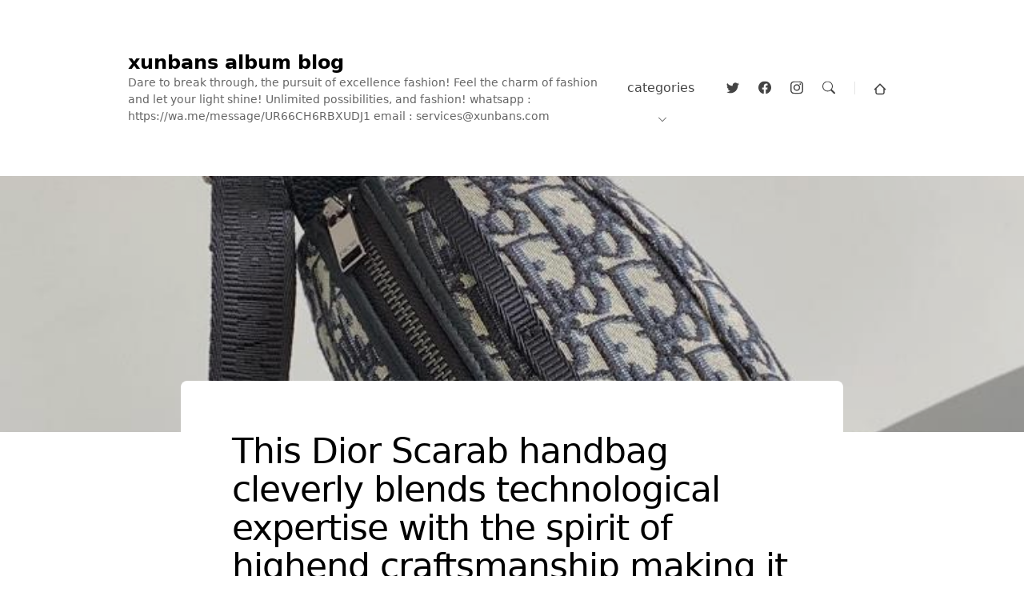

--- FILE ---
content_type: text/html; charset=utf-8
request_url: https://www.xunbans.com/posts/this-dior-scarab-handbag-cleverly-blends-technological-expertise-with-the-spirit-of-highend-craftsm-1716885672108
body_size: 11566
content:

<!DOCTYPE html>
<html lang="en">
<head>
    <meta charset="utf-8">
    <meta name="viewport" content="width=device-width, initial-scale=1">

    <title>bag new product This Dior Scarab handbag cleverly blends |xunbans</title>
    <meta name="description" content="This Dior Scarab handbag cleverly blends technological expertise with the spirit of highend craftsmanship making it a striking and extraordinary item Crafted">
    <link rel="alternate" type="application/rss+xml" title="lv dior prada miumiu fendi chanel dolce gabbana hermes bottega veneta luxury brand purchasing wholesale and retail" href="https://www.xunbans.com/feed/rss" />
    <link rel="canonical" href="https://www.xunbans.com/posts/this-dior-scarab-handbag-cleverly-blends-technological-expertise-with-the-spirit-of-highend-craftsm-1716885672108" />

    <!-- TODO: These variables comes from customfiedls -->
    <style>
        :root {
            /* accent color */
            --bf-color: #622aff;
            /* header */
            --bf-header-title-size: 1.5rem;
            --bf-header-title-weight: 700;
            --bf-header-title-color: #000;
            --bf-header-title-hover: #622aff;
            /* logo */
            --bf-header-logo-width: auto;
            --bf-header-logo-height: 1.5rem;
            /* post */
            --bf-post-width: 43.75rem;
            /* radius */
            --bf-radius: .5rem;
        }
    </style>
    <link href="https://cdn.jsdelivr.net/npm/bootstrap@5.3.1/dist/css/bootstrap.min.css" rel="stylesheet" integrity="sha384-4bw+/aepP/YC94hEpVNVgiZdgIC5+VKNBQNGCHeKRQN+PtmoHDEXuppvnDJzQIu9" crossorigin="anonymous">
    <link rel="stylesheet" href="/themes/standard/css/styles.css?v=YHj9jaINysMrinCl8tid3RTAZ6fgoJ3D0H__gzvYEJE">

    <!-- Google tag (gtag.js) -->
<script async src="https://www.googletagmanager.com/gtag/js?id=G-G9V8ZQLV2K" type="2180d57c6d943a3d5e6f798d-text/javascript"></script>
<script type="2180d57c6d943a3d5e6f798d-text/javascript">
  window.dataLayer = window.dataLayer || [];
  function gtag(){dataLayer.push(arguments);}
  gtag('js', new Date());

  gtag('config', 'G-G9V8ZQLV2K');
</script>
</head>


<body>
    
<header class="header">
    <div class="container d-md-flex align-items-md-center">
        <section class="header-sign py-4 py-md-0 text-center text-md-start me-md-auto">
                    <a class="header-title" href="https://www.xunbans.com">xunbans album blog</a>
                    <p class="header-desc">Dare to break through, the pursuit of excellence fashion!&#xA;Feel the charm of fashion and let your light shine!&#xA;Unlimited possibilities, and fashion! &#xA;whatsapp : https://wa.me/message/UR66CH6RBXUDJ1 email :  <a href="/cdn-cgi/l/email-protection" class="__cf_email__" data-cfemail="5f2c3a2d29363c3a2c1f272a313d3e312c713c3032">[email&#160;protected]</a></p>

        </section>

        

<nav class="header-nav d-flex">

    <!-- Topics -->
    <div class="dropdown me-auto me-md-0">
        <button class="header-nav-link" type="button" id="mainNav" data-bs-toggle="dropdown" aria-expanded="false">
            <span class="me-1">categories</span>
            <svg xmlns="http://www.w3.org/2000/svg" width="16" height="16" fill="currentColor" class="bi bi-chevron-down" viewBox="0 0 16 16">
                <path fill-rule="evenodd" d="M1.646 4.646a.5.5 0 0 1 .708 0L8 10.293l5.646-5.647a.5.5 0 0 1 .708.708l-6 6a.5.5 0 0 1-.708 0l-6-6a.5.5 0 0 1 0-.708z"/>
            </svg>
        </button>
        <ul class="dropdown-menu dropdown-menu-end" aria-labelledby="mainNav">
                <li>
                    <a class="dropdown-item" href="/categories/brand arrival">brand arrival</a>
                </li>
                <li>
                    <a class="dropdown-item" href="/categories/brand storys">brand storys</a>
                </li>
                <li>
                    <a class="dropdown-item" href="/categories/scene picture">scene picture</a>
                </li>
                <li>
                    <a class="dropdown-item" href="/categories/brand aarrival">brand aarrival</a>
                </li>
                <li>
                    <a class="dropdown-item" href="/categories/dior">dior</a>
                </li>
                <li>
                    <a class="dropdown-item" href="/categories/celine">celine</a>
                </li>
                <li>
                    <a class="dropdown-item" href="/categories/lv">lv</a>
                </li>
                <li>
                    <a class="dropdown-item" href="/categories/hermes">hermes</a>
                </li>
                <li>
                    <a class="dropdown-item" href="/categories/gucci">gucci</a>
                </li>
                <li>
                    <a class="dropdown-item" href="/categories/shopping-bag">shopping-bag</a>
                </li>
                <li>
                    <a class="dropdown-item" href="/categories/bag">bag</a>
                </li>
                <li>
                    <a class="dropdown-item" href="/categories/back-pack">back-pack</a>
                </li>
                <li>
                    <a class="dropdown-item" href="/categories/none">none</a>
                </li>
                <li>
                    <a class="dropdown-item" href="/categories/chanel">chanel</a>
                </li>
                <li>
                    <a class="dropdown-item" href="/categories/dolce gabbana">dolce gabbana</a>
                </li>
                <li>
                    <a class="dropdown-item" href="/categories/givenchy">givenchy</a>
                </li>
                <li>
                    <a class="dropdown-item" href="/categories/alexanderwang">alexanderwang</a>
                </li>
                <li>
                    <a class="dropdown-item" href="/categories/fendi">fendi</a>
                </li>
                <li>
                    <a class="dropdown-item" href="/categories/wallet">wallet</a>
                </li>
                <li>
                    <a class="dropdown-item" href="/categories/miumiu">miumiu</a>
                </li>
                <li>
                    <a class="dropdown-item" href="/categories/hand-bag">hand-bag</a>
                </li>
                <li>
                    <a class="dropdown-item" href="/categories/makeup-bag">makeup-bag</a>
                </li>
                <li>
                    <a class="dropdown-item" href="/categories/box">box</a>
                </li>
                <li>
                    <a class="dropdown-item" href="/categories/shoes">shoes</a>
                </li>
                <li>
                    <a class="dropdown-item" href="/categories/valentino">valentino</a>
                </li>
                <li>
                    <a class="dropdown-item" href="/categories/balenciaga">balenciaga</a>
                </li>
                <li>
                    <a class="dropdown-item" href="/categories/jimmychoo">jimmychoo</a>
                </li>
                <li>
                    <a class="dropdown-item" href="/categories/hogan">hogan</a>
                </li>
                <li>
                    <a class="dropdown-item" href="/categories/byfar">byfar</a>
                </li>
                <li>
                    <a class="dropdown-item" href="/categories/deffel-bag">deffel-bag</a>
                </li>
                <li>
                    <a class="dropdown-item" href="/categories/anjou">anjou</a>
                </li>
                <li>
                    <a class="dropdown-item" href="/categories/versace">versace</a>
                </li>
                <li>
                    <a class="dropdown-item" href="/categories/goyard">goyard</a>
                </li>
                <li>
                    <a class="dropdown-item" href="/categories/briefcase">briefcase</a>
                </li>
                <li>
                    <a class="dropdown-item" href="/categories/bvlgari">bvlgari</a>
                </li>
                <li>
                    <a class="dropdown-item" href="/categories/bottega veneta">bottega veneta</a>
                </li>
                <li>
                    <a class="dropdown-item" href="/categories/brunello cucinelli">brunello cucinelli</a>
                </li>
                <li>
                    <a class="dropdown-item" href="/categories/ysl">ysl</a>
                </li>
                <li>
                    <a class="dropdown-item" href="/categories/other">other</a>
                </li>
                <li>
                    <a class="dropdown-item" href="/categories/burberry">burberry</a>
                </li>
                <li>
                    <a class="dropdown-item" href="/categories/loewe">loewe</a>
                </li>
                <li>
                    <a class="dropdown-item" href="/categories/golden goose">golden goose</a>
                </li>
                <li>
                    <a class="dropdown-item" href="/categories/balmain">balmain</a>
                </li>
                <li>
                    <a class="dropdown-item" href="/categories/prada">prada</a>
                </li>
                <li>
                    <a class="dropdown-item" href="/categories/jimmy choo">jimmy choo</a>
                </li>
                <li>
                    <a class="dropdown-item" href="/categories/roger vivier">roger vivier</a>
                </li>
                <li>
                    <a class="dropdown-item" href="/categories/maison margiela">maison margiela</a>
                </li>
                <li>
                    <a class="dropdown-item" href="/categories/tom ford">tom ford</a>
                </li>
                <li>
                    <a class="dropdown-item" href="/categories/the row">the row</a>
                </li>
                <li>
                    <a class="dropdown-item" href="/categories/totem">totem</a>
                </li>
                <li>
                    <a class="dropdown-item" href="/categories/adidas">adidas</a>
                </li>
                <li>
                    <a class="dropdown-item" href="/categories/valenti">valenti</a>
                </li>
                <li>
                    <a class="dropdown-item" href="/categories/tods">tods</a>
                </li>
                <li>
                    <a class="dropdown-item" href="/categories/bally">bally</a>
                </li>
                <li>
                    <a class="dropdown-item" href="/categories/ferragam">ferragam</a>
                </li>
                <li>
                    <a class="dropdown-item" href="/categories/dsquared2">dsquared2</a>
                </li>
                <li>
                    <a class="dropdown-item" href="/categories/moncler">moncler</a>
                </li>
                <li>
                    <a class="dropdown-item" href="/categories/ggdb">ggdb</a>
                </li>
                <li>
                    <a class="dropdown-item" href="/categories/amiri">amiri</a>
                </li>
                <li>
                    <a class="dropdown-item" href="/categories/chloe">chloe</a>
                </li>
                <li>
                    <a class="dropdown-item" href="/categories/uma wang">uma wang</a>
                </li>
                <li>
                    <a class="dropdown-item" href="/categories/prade">prade</a>
                </li>
                <li>
                    <a class="dropdown-item" href="/categories/fferragam">fferragam</a>
                </li>
                <li>
                    <a class="dropdown-item" href="/categories/new product">new product</a>
                </li>
                <li>
                    <a class="dropdown-item" href="/categories/watch">watch</a>
                </li>
                <li>
                    <a class="dropdown-item" href="/categories/patek philippe">patek philippe</a>
                </li>
                <li>
                    <a class="dropdown-item" href="/categories/omega">omega</a>
                </li>
                <li>
                    <a class="dropdown-item" href="/categories/panerai">panerai</a>
                </li>
                <li>
                    <a class="dropdown-item" href="/categories/vacheron constantin">vacheron constantin</a>
                </li>
                <li>
                    <a class="dropdown-item" href="/categories/iwc">iwc</a>
                </li>
                <li>
                    <a class="dropdown-item" href="/categories/iws">iws</a>
                </li>
                <li>
                    <a class="dropdown-item" href="/categories/longines">longines</a>
                </li>
                <li>
                    <a class="dropdown-item" href="/categories/issey miyake">issey miyake</a>
                </li>
                <li>
                    <a class="dropdown-item" href="/categories/bowling bag">bowling bag</a>
                </li>
                <li>
                    <a class="dropdown-item" href="/categories/blancpain">blancpain</a>
                </li>
                <li>
                    <a class="dropdown-item" href="/categories/jaeger-lecoultre">jaeger-lecoultre</a>
                </li>
                <li>
                    <a class="dropdown-item" href="/categories/belt">belt</a>
                </li>
                <li>
                    <a class="dropdown-item" href="/categories/rolex">rolex</a>
                </li>
                <li>
                    <a class="dropdown-item" href="/categories/backpack">backpack</a>
                </li>
                <li>
                    <a class="dropdown-item" href="/categories/model shoot">model shoot</a>
                </li>
                <li>
                    <a class="dropdown-item" href="/categories/montblanc">montblanc</a>
                </li>
                <li>
                    <a class="dropdown-item" href="/categories/hublot">hublot</a>
                </li>
                <li>
                    <a class="dropdown-item" href="/categories/cartier">cartier</a>
                </li>
                <li>
                    <a class="dropdown-item" href="/categories/richard mille">richard mille</a>
                </li>
                <li>
                    <a class="dropdown-item" href="/categories/van cleef arpels">van cleef arpels</a>
                </li>
                <li>
                    <a class="dropdown-item" href="/categories/glasses">glasses</a>
                </li>
                <li>
                    <a class="dropdown-item" href="/categories/bulgari">bulgari</a>
                </li>
                <li>
                    <a class="dropdown-item" href="/categories/handbag">handbag</a>
                </li>
                <li>
                    <a class="dropdown-item" href="/categories/nike">nike</a>
                </li>
                <li>
                    <a class="dropdown-item" href="/categories/moonboot">moonboot</a>
                </li>
                <li>
                    <a class="dropdown-item" href="/categories/ugg">ugg</a>
                </li>
                <li>
                    <a class="dropdown-item" href="/categories/naked wolfe">naked wolfe</a>
                </li>
                <li>
                    <a class="dropdown-item" href="/categories/new arrivals">new arrivals</a>
                </li>
        </ul>
    </div>
    <!--/Topics -->

    <!-- Social -->
    <ul class="social d-flex ms-2" aria-label="social-accounts">
        <li>
            <a class="social-link-twitter header-nav-button" href="https://twitter.com/xbincon" target="_blank" aria-label="twitter">
                <svg xmlns="http://www.w3.org/2000/svg" width="16" height="16" fill="currentColor" class="bi bi-twitter" viewBox="0 0 16 16">
                    <path d="M5.026 15c6.038 0 9.341-5.003 9.341-9.334 0-.14 0-.282-.006-.422A6.685 6.685 0 0 0 16 3.542a6.658 6.658 0 0 1-1.889.518 3.301 3.301 0 0 0 1.447-1.817 6.533 6.533 0 0 1-2.087.793A3.286 3.286 0 0 0 7.875 6.03a9.325 9.325 0 0 1-6.767-3.429 3.289 3.289 0 0 0 1.018 4.382A3.323 3.323 0 0 1 .64 6.575v.045a3.288 3.288 0 0 0 2.632 3.218 3.203 3.203 0 0 1-.865.115 3.23 3.23 0 0 1-.614-.057 3.283 3.283 0 0 0 3.067 2.277A6.588 6.588 0 0 1 .78 13.58a6.32 6.32 0 0 1-.78-.045A9.344 9.344 0 0 0 5.026 15z"/>
                </svg>
            </a>
        </li>
        <li>
            <a class="social-link-facebook header-nav-button" href="https://facebook.com/xunbang/" target="_blank" aria-label="facebook">
                <svg xmlns="http://www.w3.org/2000/svg" width="16" height="16" fill="currentColor" class="bi bi-facebook" viewBox="0 0 16 16">
                    <path d="M16 8.049c0-4.446-3.582-8.05-8-8.05C3.58 0-.002 3.603-.002 8.05c0 4.017 2.926 7.347 6.75 7.951v-5.625h-2.03V8.05H6.75V6.275c0-2.017 1.195-3.131 3.022-3.131.876 0 1.791.157 1.791.157v1.98h-1.009c-.993 0-1.303.621-1.303 1.258v1.51h2.218l-.354 2.326H9.25V16c3.824-.604 6.75-3.934 6.75-7.951z"/>
                </svg>
            </a>
        </li>
        <li>
        <a class="social-link-instagram header-nav-button" href="https://instagram.com/xunbans" target="_blank" aria-label="instagram">
            <svg xmlns="http://www.w3.org/2000/svg" width="16" height="16" fill="currentColor" class="bi bi-instagram" viewBox="0 0 16 16">
                    <path d="M8 0C5.829 0 5.556.01 4.703.048 3.85.088 3.269.222 2.76.42a3.917 3.917 0 0 0-1.417.923A3.927 3.927 0 0 0 .42 2.76C.222 3.268.087 3.85.048 4.7.01 5.555 0 5.827 0 8.001c0 2.172.01 2.444.048 3.297.04.852.174 1.433.372 1.942.205.526.478.972.923 1.417.444.445.89.719 1.416.923.51.198 1.09.333 1.942.372C5.555 15.99 5.827 16 8 16s2.444-.01 3.298-.048c.851-.04 1.434-.174 1.943-.372a3.916 3.916 0 0 0 1.416-.923c.445-.445.718-.891.923-1.417.197-.509.332-1.09.372-1.942C15.99 10.445 16 10.173 16 8s-.01-2.445-.048-3.299c-.04-.851-.175-1.433-.372-1.941a3.926 3.926 0 0 0-.923-1.417A3.911 3.911 0 0 0 13.24.42c-.51-.198-1.092-.333-1.943-.372C10.443.01 10.172 0 7.998 0h.003zm-.717 1.442h.718c2.136 0 2.389.007 3.232.046.78.035 1.204.166 1.486.275.373.145.64.319.92.599.28.28.453.546.598.92.11.281.24.705.275 1.485.039.843.047 1.096.047 3.231s-.008 2.389-.047 3.232c-.035.78-.166 1.203-.275 1.485a2.47 2.47 0 0 1-.599.919c-.28.28-.546.453-.92.598-.28.11-.704.24-1.485.276-.843.038-1.096.047-3.232.047s-2.39-.009-3.233-.047c-.78-.036-1.203-.166-1.485-.276a2.478 2.478 0 0 1-.92-.598 2.48 2.48 0 0 1-.6-.92c-.109-.281-.24-.705-.275-1.485-.038-.843-.046-1.096-.046-3.233 0-2.136.008-2.388.046-3.231.036-.78.166-1.204.276-1.486.145-.373.319-.64.599-.92.28-.28.546-.453.92-.598.282-.11.705-.24 1.485-.276.738-.034 1.024-.044 2.515-.045v.002zm4.988 1.328a.96.96 0 1 0 0 1.92.96.96 0 0 0 0-1.92zm-4.27 1.122a4.109 4.109 0 1 0 0 8.217 4.109 4.109 0 0 0 0-8.217zm0 1.441a2.667 2.667 0 1 1 0 5.334 2.667 2.667 0 0 1 0-5.334z"/>
                </svg>
            </a>
        </li>
        <li>
            <!-- Search button  20230617 手机站不隐藏 去掉样式 d-none-->
            <button aria-label="search" class="header-nav-button d-md-block" type="button" data-bs-toggle="modal" data-bs-target="#searchModal">
                <svg xmlns="http://www.w3.org/2000/svg" width="16" height="16" fill="currentColor" class="bi bi-search" viewBox="0 0 16 16">
                    <path d="M11.742 10.344a6.5 6.5 0 1 0-1.397 1.398h-.001c.03.04.062.078.098.115l3.85 3.85a1 1 0 0 0 1.415-1.414l-3.85-3.85a1.007 1.007 0 0 0-.115-.1zM12 6.5a5.5 5.5 0 1 1-11 0 5.5 5.5 0 0 1 11 0z" />
                </svg>
            </button>
            <!--/Search button -->
        </li>
        <li>
            <!-- Admin Menu & index page -->
                <a class="header-nav-button -login ms-4" href="/" title="home-page" aria-label="home-page" role="button">
                    <svg class="menu-icon" fill="currentColor" width="16" height="16" viewBox="0 0 22 22" xmlns="http://www.w3.org/2000/svg"><path fill-rule="evenodd" clip-rule="evenodd" d="M1 12V12.1716C1 13.0625 2.07714 13.5086 2.70711 12.8787L3 12.5858V17C3 19.2091 4.79086 21 7 21H15C17.2091 21 19 19.2091 19 17V12.5858L19.2929 12.8787C19.9229 13.5086 21 13.0625 21 12.1716V12C21 11.7348 20.8946 11.4804 20.7071 11.2929L11.7071 2.29289C11.3166 1.90237 10.6834 1.90237 10.2929 2.29289L1.29289 11.2929C1.10536 11.4804 1 11.7348 1 12ZM17 10.5858L11 4.58579L5 10.5858V17C5 18.1046 5.89543 19 7 19H15C16.1046 19 17 18.1046 17 17V10.5858Z"></path></svg>
                </a>
            <!--/Admin Menu -->
        </li>
    </ul>
    <!--/social -->
</nav>

    </div>
</header>

    
<main class="post-detail">
    <article class="post">

        <figure class="post-cover">
            <img class="post-cover-img" src="https://photos.xunbans.com/2024-05-28/_ZfYTJCTW5nUEgNxERSvJrg-yRShs_o84-1716885672108-1.jpg" alt="This Dior Scarab handbag cleverly blends technological expertise with the spirit of highend craftsmanship making it a striking and extraordinary ite" aria-hidden="true">
        </figure>

        <header class="post-header post-container">

            <h1 class="post-title">This Dior Scarab handbag cleverly blends technological expertise with the spirit of highend craftsmanship making it a striking and extraordinary ite</h1>

            <div class="post-meta d-flex align-items-center">
                <div class="post-meta-item post-meta-author">
                    <img class="post-meta-author-img d-none d-md-block" width="32" height="32" src="data:image/svg&#x2B;xml,%3Csvg xmlns=&#x27;http://www.w3.org/2000/svg&#x27; viewBox=&#x27;0 0 250 250&#x27; width=&#x27;250&#x27; height=&#x27;250&#x27;%3E%3Crect width=&#x27;250&#x27; height=&#x27;250&#x27; fill=&#x27;%23622aff&#x27;%3E%3C/rect%3E%3Ctext x=&#x27;50%&#x27; y=&#x27;53%&#x27; dominant-baseline=&#x27;middle&#x27; text-anchor=&#x27;middle&#x27; font-family=&#x27;Arial, sans-serif&#x27; font-size=&#x27;128px&#x27; fill=&#x27;%23ffffff&#x27;%3EW%3C/text%3E%3C/svg%3E" alt="xunbans" aria-hidden="true" />
                    <div class="post-meta-author-details">
                        <span class="post-meta-label">author</span>
                        <a class="post-meta-author-name" href="#">xunbans</a>
                    </div>
                </div>
                <div class="post-meta-item post-meta-date">
                    <span class="post-meta-label">published</span>
                    <time class="post-meta-date-time">May 29</time>
                </div>
                <div class="post-meta-item post-meta-cats">
                    <span class="post-meta-label">categories</span>
                    <ul class="post-meta-cats-list d-flex">
                        <li class="post-meta-cats-item">
                            <a class="post-meta-cats-link" href="/categories/bag">bag</a>
                        </li>
                        <li class="post-meta-cats-item">
                            <a class="post-meta-cats-link" href="/categories/new product">new product</a>
                        </li>
                    </ul>
                </div>
                <button class="post-meta-btn ms-auto" type="button" data-bs-toggle="modal" data-bs-target="#shareModal" aria-label="share">
                    <svg xmlns="http://www.w3.org/2000/svg" width="16" height="16" fill="currentColor" class="bi bi-share" viewBox="0 0 16 16">
                        <path d="M13.5 1a1.5 1.5 0 1 0 0 3 1.5 1.5 0 0 0 0-3zM11 2.5a2.5 2.5 0 1 1 .603 1.628l-6.718 3.12a2.499 2.499 0 0 1 0 1.504l6.718 3.12a2.5 2.5 0 1 1-.488.876l-6.718-3.12a2.5 2.5 0 1 1 0-3.256l6.718-3.12A2.5 2.5 0 0 1 11 2.5zm-8.5 4a1.5 1.5 0 1 0 0 3 1.5 1.5 0 0 0 0-3zm11 5.5a1.5 1.5 0 1 0 0 3 1.5 1.5 0 0 0 0-3z"/>
                    </svg>
                </button>
            </div>
        </header>

        <section class="post-content post-container">
            <blockquote>
<p>This Dior Scarab handbag cleverly blends technological expertise with the spirit of high-end craftsmanship, making it a striking and extraordinary item. Crafted with beige and black Oblique printed fabric, embellished with black grain leather details, highlighting multiple practical elements such as a front zippered pocket and Christian Dior logo shoulder strap that can hang various accessories. Mini style, paired with adjustable shoulder straps, can be worn on the shoulder or crossbody, creating a fashionable and adventurous look.Nylon liningAdjustable Christian Dior logo nylon jacquard shoulder strapChristian Dior Nylon Jacquard Shoulder StrapFront zipper pocketThe back is reinforced with quilted technology mesh fabric, paired with Dior logoFront metal coated brass Dior logoDior embossed logo on the insideIncludes dust bagDimensions 28 x 12.2 x 3.8 cm L x H x WNumber 1203 Apricot ClothThe main compartment can store various models of mobile phones 4607736 - professional luxury fashion brand agency business(If you have wholesale or retail intentions, please contact online customer service, there will be unexpected surprises.)
No._ZfYTJCTW5nUEgNxERSvJrg-yRShs_o84-_dxjTJcMdWLa2-TEtBiGUeptHEe2OMsoaFYGGgow-05-280-1716885672108</p>
</blockquote>
<p><img src="https://photos.xunbans.com/2024-05-28/_ZfYTJCTW5nUEgNxERSvJrg-yRShs_o84-1716885672108-1.jpg" alt="This Dior Scarab handbag cleverly blends technological expertise with the spirit of highe" /></p>
<p>New Arrivals</p>
<p>lv&gt;bag</p>
<p>lv&gt;bag</p>
<p>lv&gt;bag</p>
<p>lv&gt;bag</p>
<p><strong><a href="https://wa.me/message/UR66CH6RBXUDJ1">☎  contact us for discounts</a></strong></p>
<hr />
<pre><code>  la fendi
 marc jacobs and louis vuitton pochette metis cena my miu miu sana safinaz luxury collection 2022
 sidney toledano prada cizme mario prada luisia bianchi hermes group
 burberry burning clothes pochette metis cena chanel elle
</code></pre>

            <p class="text-center"><a class="btn btn-primary post-title text-white" alt="buy now" target="_blank" href="https://wa.me/8613066881162">Buy Now</a></p>
        </section>
        <section class="post-content post-container">
            <form action="https://www.paypal.com/cgi-bin/webscr" method="post" target="_top">
                <input type="hidden" name="cmd" value="_s-xclick" />
                <input type="hidden" name="hosted_button_id" value="KBKZVA3QJ6DLU" />
                <table>
                    <tr>
                        <td>
                            <input type="hidden" name="on0" value="Purchase agency procurement services" />
                            Purchase agency procurement services
                        </td>
                    </tr>
                    <tr>
                        <td>
                            <select name="os0">
                                <option value="current page product procurement services">
                                    current page product procurement services
                                </option>
                                <option value="other purchasing service">
                                    other purchasing service
                                </option>
                            </select>
                        </td>
                    </tr>
                </table>
                <input type="hidden" name="currency_code" value="USD" />
                <input type="image" src="https://www.paypalobjects.com/en_US/i/btn/btn_buynowCC_LG.gif" border="0" name="submit" title="PayPal - The safer, easier way to pay online!" alt="Buy Now" />
            </form>
        </section>
        <footer class="post-footer post-container">
            <!--
                TODO:
                Custom fields:
                - post author on or off (default)
                - post comments on or off (default)
            -->
            <section class="post-author d-md-flex align-items-md-center text-center text-md-start">
    <figure class="post-author-cover mb-3 mb-md-0">
        <img class="post-author-img" width="96" height="96" src="data:image/svg&#x2B;xml,%3Csvg xmlns=&#x27;http://www.w3.org/2000/svg&#x27; viewBox=&#x27;0 0 250 250&#x27; width=&#x27;250&#x27; height=&#x27;250&#x27;%3E%3Crect width=&#x27;250&#x27; height=&#x27;250&#x27; fill=&#x27;%23622aff&#x27;%3E%3C/rect%3E%3Ctext x=&#x27;50%&#x27; y=&#x27;53%&#x27; dominant-baseline=&#x27;middle&#x27; text-anchor=&#x27;middle&#x27; font-family=&#x27;Arial, sans-serif&#x27; font-size=&#x27;128px&#x27; fill=&#x27;%23ffffff&#x27;%3EW%3C/text%3E%3C/svg%3E" alt="xunbans" />
    </figure>
    <div class="post-author-details">
        <span class="post-author-name">xunbans</span>
        <p class="post-author-bio">xunbang.inc focus on manufacturing high-end brand wholesale and retail.</p>
    </div>
</section>

            <!-- DISQUS -->
<div id="disqus_thread" class="post-comments"></div>

        </footer>

    </article>

    <div class="container">
        <!--
            TODO:
            Custom fields:
            - post nav on or off (default)
            - post related on (default) or off
            - post share on (default) or off
        -->
        
<nav class="post-nav">
    <div class="d-none d-md-flex align-items-md-center">
            <div class="col">

                <span class="post-nav-item text-start post-nav-text">Previous post</span>
                <a class="post-nav-item text-start" href="/posts/this-dior-scarab-handbag-cleverly-blends-technological-expertise-with-the-spirit-of-highend-craftsm-1716885638694">
                    <h2 class="post-nav-title">This Dior Scarab handbag cleverly blends technological expertise with the spirit of highend craftsmanship making it a striking and extraordinary ite</h2>
                </a>
            </div>
            <div class="col">

                <span class="post-nav-item text-end post-nav-text">Next post</span>
                <a class="post-nav-item text-end" href="/posts/the-m80512-black-embossed-cla-wallet-is-made-of-monogram-imprente-soft-grain-cowhide-and-adorned-wit-1716851725576">
                    <h2 class="post-nav-title">The M80512 black embossed Cla wallet is made of Monogram Imprente soft grain cowhide and adorned with Louis Vuittons iconic Monogram pattern This mo</h2>
                </a>
            </div>
    </div>
</nav>

        <!--
    TODO:
    List of related posts.

    Custom Fields:
    - on or off
    - Title (Related Posts)
    - How many items
 -->

<section class="related">
    <header class="related-header">
        <h2 class="related-header-title">Related Posts</h2>
        <a class="related-header-link ms-auto" href="/" aria-label="View All">
            View All
            <svg xmlns="http://www.w3.org/2000/svg" width="22" height="22" fill="currentColor" class="bi bi-arrow-right" viewBox="0 0 16 16">
                <path fill-rule="evenodd" d="M1 8a.5.5 0 0 1 .5-.5h11.793l-3.147-3.146a.5.5 0 0 1 .708-.708l4 4a.5.5 0 0 1 0 .708l-4 4a.5.5 0 0 1-.708-.708L13.293 8.5H1.5A.5.5 0 0 1 1 8z"/>
            </svg>
        </a>
    </header>

    <div class="row">
        <div class="col-12 col-md mb-4 mb-md-0">
            <article class="post-grid d-flex flex-column">
                <figure class="post-grid-cover" aria-hidden="true">
                    <img class="post-grid-img" loading="lazy" src="https://photos.xunbans.com/2024-05-28/_ZfYTJCTW5nUEgNxERSvJrg-yRShs_o84-1716885638694-1.jpg" alt="This Dior Scarab handbag cleverly blends technological expertise with the spirit of highend craftsmanship making it a striking and extraordinary ite">
                </figure>
                <div class="post-grid-cats">
                        <a class="post-grid-cats-link" href="/categories/bag" tabindex="-1">bag</a>
                        <a class="post-grid-cats-link" href="/categories/new product" tabindex="-1">new product</a>
                </div>
                <h3 class="post-grid-title">
                     <a class="post-grid-link" href="/posts/this-dior-scarab-handbag-cleverly-blends-technological-expertise-with-the-spirit-of-highend-craftsm-1716885638694">this dior scarab handbag cleverly blends technological expertise with the spirit of highend craftsm 1716885638694</a>
                </h3>
                <div class="post-grid-meta d-flex">
                    <div class="post-grid-author">
                        <img class="post-grid-author-img" src="data:image/svg&#x2B;xml,%3Csvg xmlns=&#x27;http://www.w3.org/2000/svg&#x27; viewBox=&#x27;0 0 250 250&#x27; width=&#x27;250&#x27; height=&#x27;250&#x27;%3E%3Crect width=&#x27;250&#x27; height=&#x27;250&#x27; fill=&#x27;%23622aff&#x27;%3E%3C/rect%3E%3Ctext x=&#x27;50%&#x27; y=&#x27;53%&#x27; dominant-baseline=&#x27;middle&#x27; text-anchor=&#x27;middle&#x27; font-family=&#x27;Arial, sans-serif&#x27; font-size=&#x27;128px&#x27; fill=&#x27;%23ffffff&#x27;%3EW%3C/text%3E%3C/svg%3E" width="16" height="16" alt="xunbans" aria-hidden="true">
                        <span class="post-grid-author-name">xunbans</span>
                    </div>
                    <div class="post-grid-date">
                        <svg xmlns="http://www.w3.org/2000/svg" width="13" height="13" fill="currentColor" class="bi bi-calendar-event post-grid-date-icon" viewBox="0 0 16 16">
                            <path d="M11 6.5a.5.5 0 0 1 .5-.5h1a.5.5 0 0 1 .5.5v1a.5.5 0 0 1-.5.5h-1a.5.5 0 0 1-.5-.5v-1z"/>
                            <path d="M3.5 0a.5.5 0 0 1 .5.5V1h8V.5a.5.5 0 0 1 1 0V1h1a2 2 0 0 1 2 2v11a2 2 0 0 1-2 2H2a2 2 0 0 1-2-2V3a2 2 0 0 1 2-2h1V.5a.5.5 0 0 1 .5-.5zM1 4v10a1 1 0 0 0 1 1h12a1 1 0 0 0 1-1V4H1z"/>
                        </svg>
                        <time class="post-grid-date-time">May 29</time>
                    </div>
                </div>

            </article>
        </div>
        <div class="col-12 col-md mb-4 mb-md-0">
            <article class="post-grid d-flex flex-column">
                <figure class="post-grid-cover" aria-hidden="true">
                    <img class="post-grid-img" loading="lazy" src="https://photos.xunbans.com/2024-11-03/_ZfdTJKQjGGBV9k6sU_NH17fRnJJ29V88-1730644416873-1.jpg" alt="Comes with a complete set of counter packaging GG mini bamboo handheld tote bagThis bamboo tote bag cleverly blends the brands exquisite craftsmansh">
                </figure>
                <div class="post-grid-cats">
                        <a class="post-grid-cats-link" href="/categories/bag" tabindex="-1">bag</a>
                        <a class="post-grid-cats-link" href="/categories/new product" tabindex="-1">new product</a>
                </div>
                <h3 class="post-grid-title">
                     <a class="post-grid-link" href="/posts/comes-with-a-complete-set-of-counter-packaging-gg-mini-bamboo-handheld-tote-bagthis-bamboo-tote-bag-1730644416873">comes with a complete set of counter packaging gg mini bamboo handheld tote bagthis bamboo tote bag 1730644416873</a>
                </h3>
                <div class="post-grid-meta d-flex">
                    <div class="post-grid-author">
                        <img class="post-grid-author-img" src="data:image/svg&#x2B;xml,%3Csvg xmlns=&#x27;http://www.w3.org/2000/svg&#x27; viewBox=&#x27;0 0 250 250&#x27; width=&#x27;250&#x27; height=&#x27;250&#x27;%3E%3Crect width=&#x27;250&#x27; height=&#x27;250&#x27; fill=&#x27;%23622aff&#x27;%3E%3C/rect%3E%3Ctext x=&#x27;50%&#x27; y=&#x27;53%&#x27; dominant-baseline=&#x27;middle&#x27; text-anchor=&#x27;middle&#x27; font-family=&#x27;Arial, sans-serif&#x27; font-size=&#x27;128px&#x27; fill=&#x27;%23ffffff&#x27;%3EW%3C/text%3E%3C/svg%3E" width="16" height="16" alt="xunbans" aria-hidden="true">
                        <span class="post-grid-author-name">xunbans</span>
                    </div>
                    <div class="post-grid-date">
                        <svg xmlns="http://www.w3.org/2000/svg" width="13" height="13" fill="currentColor" class="bi bi-calendar-event post-grid-date-icon" viewBox="0 0 16 16">
                            <path d="M11 6.5a.5.5 0 0 1 .5-.5h1a.5.5 0 0 1 .5.5v1a.5.5 0 0 1-.5.5h-1a.5.5 0 0 1-.5-.5v-1z"/>
                            <path d="M3.5 0a.5.5 0 0 1 .5.5V1h8V.5a.5.5 0 0 1 1 0V1h1a2 2 0 0 1 2 2v11a2 2 0 0 1-2 2H2a2 2 0 0 1-2-2V3a2 2 0 0 1 2-2h1V.5a.5.5 0 0 1 .5-.5zM1 4v10a1 1 0 0 0 1 1h12a1 1 0 0 0 1-1V4H1z"/>
                        </svg>
                        <time class="post-grid-date-time">Nov 05</time>
                    </div>
                </div>

            </article>
        </div>
        <div class="col-12 col-md mb-4 mb-md-0">
            <article class="post-grid d-flex flex-column">
                <figure class="post-grid-cover" aria-hidden="true">
                    <img class="post-grid-img" loading="lazy" src="https://photos.xunbans.com/2024-10-25/_ZfYTJCTW5nUEgNxERSvJrg-yRShs_o84-1729839640021-1.jpg" alt="This highend storage box is adorned with beads and Diors top tier storage box reinterprets the elegant classic design showcasing Diors extraordin">
                </figure>
                <div class="post-grid-cats">
                        <a class="post-grid-cats-link" href="/categories/bag" tabindex="-1">bag</a>
                        <a class="post-grid-cats-link" href="/categories/new product" tabindex="-1">new product</a>
                </div>
                <h3 class="post-grid-title">
                     <a class="post-grid-link" href="/posts/this-highend-storage-box-is-adorned-with-beads-and-diors-top-tier-storage-box-reinterprets-the-el-1729839640021">this highend storage box is adorned with beads and diors top tier storage box reinterprets the el 1729839640021</a>
                </h3>
                <div class="post-grid-meta d-flex">
                    <div class="post-grid-author">
                        <img class="post-grid-author-img" src="data:image/svg&#x2B;xml,%3Csvg xmlns=&#x27;http://www.w3.org/2000/svg&#x27; viewBox=&#x27;0 0 250 250&#x27; width=&#x27;250&#x27; height=&#x27;250&#x27;%3E%3Crect width=&#x27;250&#x27; height=&#x27;250&#x27; fill=&#x27;%23622aff&#x27;%3E%3C/rect%3E%3Ctext x=&#x27;50%&#x27; y=&#x27;53%&#x27; dominant-baseline=&#x27;middle&#x27; text-anchor=&#x27;middle&#x27; font-family=&#x27;Arial, sans-serif&#x27; font-size=&#x27;128px&#x27; fill=&#x27;%23ffffff&#x27;%3EW%3C/text%3E%3C/svg%3E" width="16" height="16" alt="xunbans" aria-hidden="true">
                        <span class="post-grid-author-name">xunbans</span>
                    </div>
                    <div class="post-grid-date">
                        <svg xmlns="http://www.w3.org/2000/svg" width="13" height="13" fill="currentColor" class="bi bi-calendar-event post-grid-date-icon" viewBox="0 0 16 16">
                            <path d="M11 6.5a.5.5 0 0 1 .5-.5h1a.5.5 0 0 1 .5.5v1a.5.5 0 0 1-.5.5h-1a.5.5 0 0 1-.5-.5v-1z"/>
                            <path d="M3.5 0a.5.5 0 0 1 .5.5V1h8V.5a.5.5 0 0 1 1 0V1h1a2 2 0 0 1 2 2v11a2 2 0 0 1-2 2H2a2 2 0 0 1-2-2V3a2 2 0 0 1 2-2h1V.5a.5.5 0 0 1 .5-.5zM1 4v10a1 1 0 0 0 1 1h12a1 1 0 0 0 1-1V4H1z"/>
                        </svg>
                        <time class="post-grid-date-time">Oct 27</time>
                    </div>
                </div>

            </article>
        </div>
        <div class="col-12 col-md mb-4 mb-md-0">
            <article class="post-grid d-flex flex-column">
                <figure class="post-grid-cover" aria-hidden="true">
                    <img class="post-grid-img" loading="lazy" src="https://photos.xunbans.com/2024-06-28/_ZfdTJKQjGGBV9k6sU_NH17fRnJJ29V88-1719586615821-1.jpg" alt="Accompanied by a complete set of packaging this mediumsized shoulder backpack cleverly blends the brands two distinctive elements a bamboo handl">
                </figure>
                <div class="post-grid-cats">
                        <a class="post-grid-cats-link" href="/categories/bag" tabindex="-1">bag</a>
                        <a class="post-grid-cats-link" href="/categories/new product" tabindex="-1">new product</a>
                </div>
                <h3 class="post-grid-title">
                     <a class="post-grid-link" href="/posts/accompanied-by-a-complete-set-of-packaging-this-mediumsized-shoulder-backpack-cleverly-blends-th-1719586615821">accompanied by a complete set of packaging this mediumsized shoulder backpack cleverly blends th 1719586615821</a>
                </h3>
                <div class="post-grid-meta d-flex">
                    <div class="post-grid-author">
                        <img class="post-grid-author-img" src="data:image/svg&#x2B;xml,%3Csvg xmlns=&#x27;http://www.w3.org/2000/svg&#x27; viewBox=&#x27;0 0 250 250&#x27; width=&#x27;250&#x27; height=&#x27;250&#x27;%3E%3Crect width=&#x27;250&#x27; height=&#x27;250&#x27; fill=&#x27;%23622aff&#x27;%3E%3C/rect%3E%3Ctext x=&#x27;50%&#x27; y=&#x27;53%&#x27; dominant-baseline=&#x27;middle&#x27; text-anchor=&#x27;middle&#x27; font-family=&#x27;Arial, sans-serif&#x27; font-size=&#x27;128px&#x27; fill=&#x27;%23ffffff&#x27;%3EW%3C/text%3E%3C/svg%3E" width="16" height="16" alt="xunbans" aria-hidden="true">
                        <span class="post-grid-author-name">xunbans</span>
                    </div>
                    <div class="post-grid-date">
                        <svg xmlns="http://www.w3.org/2000/svg" width="13" height="13" fill="currentColor" class="bi bi-calendar-event post-grid-date-icon" viewBox="0 0 16 16">
                            <path d="M11 6.5a.5.5 0 0 1 .5-.5h1a.5.5 0 0 1 .5.5v1a.5.5 0 0 1-.5.5h-1a.5.5 0 0 1-.5-.5v-1z"/>
                            <path d="M3.5 0a.5.5 0 0 1 .5.5V1h8V.5a.5.5 0 0 1 1 0V1h1a2 2 0 0 1 2 2v11a2 2 0 0 1-2 2H2a2 2 0 0 1-2-2V3a2 2 0 0 1 2-2h1V.5a.5.5 0 0 1 .5-.5zM1 4v10a1 1 0 0 0 1 1h12a1 1 0 0 0 1-1V4H1z"/>
                        </svg>
                        <time class="post-grid-date-time">Jun 30</time>
                    </div>
                </div>

            </article>
        </div>
        <div class="col-12 col-md mb-4 mb-md-0">
            <article class="post-grid d-flex flex-column">
                <figure class="post-grid-cover" aria-hidden="true">
                    <img class="post-grid-img" loading="lazy" src="https://photos.xunbans.com/2025-10-01/_ZfdTJKQjGGBV9k6sU_NH17fRnJJ29V88-1759248086061-1.jpg" alt="Equipped with a full set of counter packaging this handbag features a vintage and exquisite texture of cowhide bringing a new interpretation to the">
                </figure>
                <div class="post-grid-cats">
                        <a class="post-grid-cats-link" href="/categories/bag" tabindex="-1">bag</a>
                        <a class="post-grid-cats-link" href="/categories/new product" tabindex="-1">new product</a>
                </div>
                <h3 class="post-grid-title">
                     <a class="post-grid-link" href="/posts/equipped-with-a-full-set-of-counter-packaging-this-handbag-features-a-vintage-and-exquisite-texture-1759248086061">equipped with a full set of counter packaging this handbag features a vintage and exquisite texture 1759248086061</a>
                </h3>
                <div class="post-grid-meta d-flex">
                    <div class="post-grid-author">
                        <img class="post-grid-author-img" src="data:image/svg&#x2B;xml,%3Csvg xmlns=&#x27;http://www.w3.org/2000/svg&#x27; viewBox=&#x27;0 0 250 250&#x27; width=&#x27;250&#x27; height=&#x27;250&#x27;%3E%3Crect width=&#x27;250&#x27; height=&#x27;250&#x27; fill=&#x27;%23622aff&#x27;%3E%3C/rect%3E%3Ctext x=&#x27;50%&#x27; y=&#x27;53%&#x27; dominant-baseline=&#x27;middle&#x27; text-anchor=&#x27;middle&#x27; font-family=&#x27;Arial, sans-serif&#x27; font-size=&#x27;128px&#x27; fill=&#x27;%23ffffff&#x27;%3EW%3C/text%3E%3C/svg%3E" width="16" height="16" alt="xunbans" aria-hidden="true">
                        <span class="post-grid-author-name">xunbans</span>
                    </div>
                    <div class="post-grid-date">
                        <svg xmlns="http://www.w3.org/2000/svg" width="13" height="13" fill="currentColor" class="bi bi-calendar-event post-grid-date-icon" viewBox="0 0 16 16">
                            <path d="M11 6.5a.5.5 0 0 1 .5-.5h1a.5.5 0 0 1 .5.5v1a.5.5 0 0 1-.5.5h-1a.5.5 0 0 1-.5-.5v-1z"/>
                            <path d="M3.5 0a.5.5 0 0 1 .5.5V1h8V.5a.5.5 0 0 1 1 0V1h1a2 2 0 0 1 2 2v11a2 2 0 0 1-2 2H2a2 2 0 0 1-2-2V3a2 2 0 0 1 2-2h1V.5a.5.5 0 0 1 .5-.5zM1 4v10a1 1 0 0 0 1 1h12a1 1 0 0 0 1-1V4H1z"/>
                        </svg>
                        <time class="post-grid-date-time">Oct 04</time>
                    </div>
                </div>

            </article>
        </div>
        <div class="col-12 col-md mb-4 mb-md-0">
            <article class="post-grid d-flex flex-column">
                <figure class="post-grid-cover" aria-hidden="true">
                    <img class="post-grid-img" loading="lazy" src="https://photos.xunbans.com/2025-09-05/_ZfYTJCTW5nUEgNxERSvJrg-yRShs_o84-1757062720550-1.jpg" alt="This Dior Voyage handbag is a new addition to the 2026 early spring ready to wear collection blending soft lines and elegant details to create a coor">
                </figure>
                <div class="post-grid-cats">
                        <a class="post-grid-cats-link" href="/categories/bag" tabindex="-1">bag</a>
                        <a class="post-grid-cats-link" href="/categories/new product" tabindex="-1">new product</a>
                </div>
                <h3 class="post-grid-title">
                     <a class="post-grid-link" href="/posts/this-dior-voyage-handbag-is-a-new-addition-to-the-2026-early-spring-ready-to-wear-collection-blendi-1757062720550">this dior voyage handbag is a new addition to the 2026 early spring ready to wear collection blendi 1757062720550</a>
                </h3>
                <div class="post-grid-meta d-flex">
                    <div class="post-grid-author">
                        <img class="post-grid-author-img" src="data:image/svg&#x2B;xml,%3Csvg xmlns=&#x27;http://www.w3.org/2000/svg&#x27; viewBox=&#x27;0 0 250 250&#x27; width=&#x27;250&#x27; height=&#x27;250&#x27;%3E%3Crect width=&#x27;250&#x27; height=&#x27;250&#x27; fill=&#x27;%23622aff&#x27;%3E%3C/rect%3E%3Ctext x=&#x27;50%&#x27; y=&#x27;53%&#x27; dominant-baseline=&#x27;middle&#x27; text-anchor=&#x27;middle&#x27; font-family=&#x27;Arial, sans-serif&#x27; font-size=&#x27;128px&#x27; fill=&#x27;%23ffffff&#x27;%3EW%3C/text%3E%3C/svg%3E" width="16" height="16" alt="xunbans" aria-hidden="true">
                        <span class="post-grid-author-name">xunbans</span>
                    </div>
                    <div class="post-grid-date">
                        <svg xmlns="http://www.w3.org/2000/svg" width="13" height="13" fill="currentColor" class="bi bi-calendar-event post-grid-date-icon" viewBox="0 0 16 16">
                            <path d="M11 6.5a.5.5 0 0 1 .5-.5h1a.5.5 0 0 1 .5.5v1a.5.5 0 0 1-.5.5h-1a.5.5 0 0 1-.5-.5v-1z"/>
                            <path d="M3.5 0a.5.5 0 0 1 .5.5V1h8V.5a.5.5 0 0 1 1 0V1h1a2 2 0 0 1 2 2v11a2 2 0 0 1-2 2H2a2 2 0 0 1-2-2V3a2 2 0 0 1 2-2h1V.5a.5.5 0 0 1 .5-.5zM1 4v10a1 1 0 0 0 1 1h12a1 1 0 0 0 1-1V4H1z"/>
                        </svg>
                        <time class="post-grid-date-time">Sep 07</time>
                    </div>
                </div>

            </article>
        </div>
        <div class="col-12 col-md mb-4 mb-md-0">
            <article class="post-grid d-flex flex-column">
                <figure class="post-grid-cover" aria-hidden="true">
                    <img class="post-grid-img" loading="lazy" src="https://photos.xunbans.com/2025-08-27/_ZfdTJKQjGGBV9k6sU_NH17fRnJJ29V88-1756276548044-1.jpg" alt="Equipped with a complete set of counter packaging the Padlock series makes a stunning appearance in the 2025 autumn and winter collection with a fash">
                </figure>
                <div class="post-grid-cats">
                        <a class="post-grid-cats-link" href="/categories/bag" tabindex="-1">bag</a>
                        <a class="post-grid-cats-link" href="/categories/new product" tabindex="-1">new product</a>
                </div>
                <h3 class="post-grid-title">
                     <a class="post-grid-link" href="/posts/equipped-with-a-complete-set-of-counter-packaging-the-padlock-series-makes-a-stunning-appearance-in-1756276548044">equipped with a complete set of counter packaging the padlock series makes a stunning appearance in 1756276548044</a>
                </h3>
                <div class="post-grid-meta d-flex">
                    <div class="post-grid-author">
                        <img class="post-grid-author-img" src="data:image/svg&#x2B;xml,%3Csvg xmlns=&#x27;http://www.w3.org/2000/svg&#x27; viewBox=&#x27;0 0 250 250&#x27; width=&#x27;250&#x27; height=&#x27;250&#x27;%3E%3Crect width=&#x27;250&#x27; height=&#x27;250&#x27; fill=&#x27;%23622aff&#x27;%3E%3C/rect%3E%3Ctext x=&#x27;50%&#x27; y=&#x27;53%&#x27; dominant-baseline=&#x27;middle&#x27; text-anchor=&#x27;middle&#x27; font-family=&#x27;Arial, sans-serif&#x27; font-size=&#x27;128px&#x27; fill=&#x27;%23ffffff&#x27;%3EW%3C/text%3E%3C/svg%3E" width="16" height="16" alt="xunbans" aria-hidden="true">
                        <span class="post-grid-author-name">xunbans</span>
                    </div>
                    <div class="post-grid-date">
                        <svg xmlns="http://www.w3.org/2000/svg" width="13" height="13" fill="currentColor" class="bi bi-calendar-event post-grid-date-icon" viewBox="0 0 16 16">
                            <path d="M11 6.5a.5.5 0 0 1 .5-.5h1a.5.5 0 0 1 .5.5v1a.5.5 0 0 1-.5.5h-1a.5.5 0 0 1-.5-.5v-1z"/>
                            <path d="M3.5 0a.5.5 0 0 1 .5.5V1h8V.5a.5.5 0 0 1 1 0V1h1a2 2 0 0 1 2 2v11a2 2 0 0 1-2 2H2a2 2 0 0 1-2-2V3a2 2 0 0 1 2-2h1V.5a.5.5 0 0 1 .5-.5zM1 4v10a1 1 0 0 0 1 1h12a1 1 0 0 0 1-1V4H1z"/>
                        </svg>
                        <time class="post-grid-date-time">Aug 29</time>
                    </div>
                </div>

            </article>
        </div>
        <div class="col-12 col-md mb-4 mb-md-0">
            <article class="post-grid d-flex flex-column">
                <figure class="post-grid-cover" aria-hidden="true">
                    <img class="post-grid-img" loading="lazy" src="https://photos.xunbans.com/2025-08-27/_ZfdTJKQjGGBV9k6sU_NH17fRnJJ29V88-1756275909869-1.jpg" alt="Equipped with a complete set of counter packaging for the 2025 autumnwinter collection the GG Emblem series revitalizes and interprets the brands t">
                </figure>
                <div class="post-grid-cats">
                        <a class="post-grid-cats-link" href="/categories/bag" tabindex="-1">bag</a>
                        <a class="post-grid-cats-link" href="/categories/new product" tabindex="-1">new product</a>
                </div>
                <h3 class="post-grid-title">
                     <a class="post-grid-link" href="/posts/equipped-with-a-complete-set-of-counter-packaging-for-the-2025-autumnwinter-collection-the-gg-embl-1756275909869">equipped with a complete set of counter packaging for the 2025 autumnwinter collection the gg embl 1756275909869</a>
                </h3>
                <div class="post-grid-meta d-flex">
                    <div class="post-grid-author">
                        <img class="post-grid-author-img" src="data:image/svg&#x2B;xml,%3Csvg xmlns=&#x27;http://www.w3.org/2000/svg&#x27; viewBox=&#x27;0 0 250 250&#x27; width=&#x27;250&#x27; height=&#x27;250&#x27;%3E%3Crect width=&#x27;250&#x27; height=&#x27;250&#x27; fill=&#x27;%23622aff&#x27;%3E%3C/rect%3E%3Ctext x=&#x27;50%&#x27; y=&#x27;53%&#x27; dominant-baseline=&#x27;middle&#x27; text-anchor=&#x27;middle&#x27; font-family=&#x27;Arial, sans-serif&#x27; font-size=&#x27;128px&#x27; fill=&#x27;%23ffffff&#x27;%3EW%3C/text%3E%3C/svg%3E" width="16" height="16" alt="xunbans" aria-hidden="true">
                        <span class="post-grid-author-name">xunbans</span>
                    </div>
                    <div class="post-grid-date">
                        <svg xmlns="http://www.w3.org/2000/svg" width="13" height="13" fill="currentColor" class="bi bi-calendar-event post-grid-date-icon" viewBox="0 0 16 16">
                            <path d="M11 6.5a.5.5 0 0 1 .5-.5h1a.5.5 0 0 1 .5.5v1a.5.5 0 0 1-.5.5h-1a.5.5 0 0 1-.5-.5v-1z"/>
                            <path d="M3.5 0a.5.5 0 0 1 .5.5V1h8V.5a.5.5 0 0 1 1 0V1h1a2 2 0 0 1 2 2v11a2 2 0 0 1-2 2H2a2 2 0 0 1-2-2V3a2 2 0 0 1 2-2h1V.5a.5.5 0 0 1 .5-.5zM1 4v10a1 1 0 0 0 1 1h12a1 1 0 0 0 1-1V4H1z"/>
                        </svg>
                        <time class="post-grid-date-time">Aug 29</time>
                    </div>
                </div>

            </article>
        </div>
        <div class="col-12 col-md mb-4 mb-md-0">
            <article class="post-grid d-flex flex-column">
                <figure class="post-grid-cover" aria-hidden="true">
                    <img class="post-grid-img" loading="lazy" src="https://photos.xunbans.com/2025-08-27/_ZfdTJKQjGGBV9k6sU_NH17fRnJJ29V88-1756275867241-1.jpg" alt="Equipped with a complete set of counter packaging for the 2025 autumnwinter collection the GG Emblem series revitalizes and interprets the brands t">
                </figure>
                <div class="post-grid-cats">
                        <a class="post-grid-cats-link" href="/categories/bag" tabindex="-1">bag</a>
                        <a class="post-grid-cats-link" href="/categories/new product" tabindex="-1">new product</a>
                </div>
                <h3 class="post-grid-title">
                     <a class="post-grid-link" href="/posts/equipped-with-a-complete-set-of-counter-packaging-for-the-2025-autumnwinter-collection-the-gg-embl-1756275867241">equipped with a complete set of counter packaging for the 2025 autumnwinter collection the gg embl 1756275867241</a>
                </h3>
                <div class="post-grid-meta d-flex">
                    <div class="post-grid-author">
                        <img class="post-grid-author-img" src="data:image/svg&#x2B;xml,%3Csvg xmlns=&#x27;http://www.w3.org/2000/svg&#x27; viewBox=&#x27;0 0 250 250&#x27; width=&#x27;250&#x27; height=&#x27;250&#x27;%3E%3Crect width=&#x27;250&#x27; height=&#x27;250&#x27; fill=&#x27;%23622aff&#x27;%3E%3C/rect%3E%3Ctext x=&#x27;50%&#x27; y=&#x27;53%&#x27; dominant-baseline=&#x27;middle&#x27; text-anchor=&#x27;middle&#x27; font-family=&#x27;Arial, sans-serif&#x27; font-size=&#x27;128px&#x27; fill=&#x27;%23ffffff&#x27;%3EW%3C/text%3E%3C/svg%3E" width="16" height="16" alt="xunbans" aria-hidden="true">
                        <span class="post-grid-author-name">xunbans</span>
                    </div>
                    <div class="post-grid-date">
                        <svg xmlns="http://www.w3.org/2000/svg" width="13" height="13" fill="currentColor" class="bi bi-calendar-event post-grid-date-icon" viewBox="0 0 16 16">
                            <path d="M11 6.5a.5.5 0 0 1 .5-.5h1a.5.5 0 0 1 .5.5v1a.5.5 0 0 1-.5.5h-1a.5.5 0 0 1-.5-.5v-1z"/>
                            <path d="M3.5 0a.5.5 0 0 1 .5.5V1h8V.5a.5.5 0 0 1 1 0V1h1a2 2 0 0 1 2 2v11a2 2 0 0 1-2 2H2a2 2 0 0 1-2-2V3a2 2 0 0 1 2-2h1V.5a.5.5 0 0 1 .5-.5zM1 4v10a1 1 0 0 0 1 1h12a1 1 0 0 0 1-1V4H1z"/>
                        </svg>
                        <time class="post-grid-date-time">Aug 29</time>
                    </div>
                </div>

            </article>
        </div>
        <div class="col-12 col-md mb-4 mb-md-0">
            <article class="post-grid d-flex flex-column">
                <figure class="post-grid-cover" aria-hidden="true">
                    <img class="post-grid-img" loading="lazy" src="https://photos.xunbans.com/2025-07-22/_ZfdTJKQjGGBV9k6sU_NH17fRnJJ29V88-1753115521073-1.jpg" alt="Equipped with a complete set of counter packaging for the 2025 autumnwinter collection the GG Emblem series revitalizes and interprets the brands t">
                </figure>
                <div class="post-grid-cats">
                        <a class="post-grid-cats-link" href="/categories/bag" tabindex="-1">bag</a>
                        <a class="post-grid-cats-link" href="/categories/new product" tabindex="-1">new product</a>
                </div>
                <h3 class="post-grid-title">
                     <a class="post-grid-link" href="/posts/equipped-with-a-complete-set-of-counter-packaging-for-the-2025-autumnwinter-collection-the-gg-embl-1753115521073">equipped with a complete set of counter packaging for the 2025 autumnwinter collection the gg embl 1753115521073</a>
                </h3>
                <div class="post-grid-meta d-flex">
                    <div class="post-grid-author">
                        <img class="post-grid-author-img" src="data:image/svg&#x2B;xml,%3Csvg xmlns=&#x27;http://www.w3.org/2000/svg&#x27; viewBox=&#x27;0 0 250 250&#x27; width=&#x27;250&#x27; height=&#x27;250&#x27;%3E%3Crect width=&#x27;250&#x27; height=&#x27;250&#x27; fill=&#x27;%23622aff&#x27;%3E%3C/rect%3E%3Ctext x=&#x27;50%&#x27; y=&#x27;53%&#x27; dominant-baseline=&#x27;middle&#x27; text-anchor=&#x27;middle&#x27; font-family=&#x27;Arial, sans-serif&#x27; font-size=&#x27;128px&#x27; fill=&#x27;%23ffffff&#x27;%3EW%3C/text%3E%3C/svg%3E" width="16" height="16" alt="xunbans" aria-hidden="true">
                        <span class="post-grid-author-name">xunbans</span>
                    </div>
                    <div class="post-grid-date">
                        <svg xmlns="http://www.w3.org/2000/svg" width="13" height="13" fill="currentColor" class="bi bi-calendar-event post-grid-date-icon" viewBox="0 0 16 16">
                            <path d="M11 6.5a.5.5 0 0 1 .5-.5h1a.5.5 0 0 1 .5.5v1a.5.5 0 0 1-.5.5h-1a.5.5 0 0 1-.5-.5v-1z"/>
                            <path d="M3.5 0a.5.5 0 0 1 .5.5V1h8V.5a.5.5 0 0 1 1 0V1h1a2 2 0 0 1 2 2v11a2 2 0 0 1-2 2H2a2 2 0 0 1-2-2V3a2 2 0 0 1 2-2h1V.5a.5.5 0 0 1 .5-.5zM1 4v10a1 1 0 0 0 1 1h12a1 1 0 0 0 1-1V4H1z"/>
                        </svg>
                        <time class="post-grid-date-time">Jul 24</time>
                    </div>
                </div>

            </article>
        </div>
        <div class="col-12 col-md mb-4 mb-md-0">
            <article class="post-grid d-flex flex-column">
                <figure class="post-grid-cover" aria-hidden="true">
                    <img class="post-grid-img" loading="lazy" src="https://photos.xunbans.com/2025-07-22/_ZfdTJKQjGGBV9k6sU_NH17fRnJJ29V88-1753115507393-1.jpg" alt="Equipped with a complete set of counter packaging for the 2025 autumnwinter collection the GG Emblem series revitalizes and interprets the brands t">
                </figure>
                <div class="post-grid-cats">
                        <a class="post-grid-cats-link" href="/categories/bag" tabindex="-1">bag</a>
                        <a class="post-grid-cats-link" href="/categories/new product" tabindex="-1">new product</a>
                </div>
                <h3 class="post-grid-title">
                     <a class="post-grid-link" href="/posts/equipped-with-a-complete-set-of-counter-packaging-for-the-2025-autumnwinter-collection-the-gg-embl-1753115507393">equipped with a complete set of counter packaging for the 2025 autumnwinter collection the gg embl 1753115507393</a>
                </h3>
                <div class="post-grid-meta d-flex">
                    <div class="post-grid-author">
                        <img class="post-grid-author-img" src="data:image/svg&#x2B;xml,%3Csvg xmlns=&#x27;http://www.w3.org/2000/svg&#x27; viewBox=&#x27;0 0 250 250&#x27; width=&#x27;250&#x27; height=&#x27;250&#x27;%3E%3Crect width=&#x27;250&#x27; height=&#x27;250&#x27; fill=&#x27;%23622aff&#x27;%3E%3C/rect%3E%3Ctext x=&#x27;50%&#x27; y=&#x27;53%&#x27; dominant-baseline=&#x27;middle&#x27; text-anchor=&#x27;middle&#x27; font-family=&#x27;Arial, sans-serif&#x27; font-size=&#x27;128px&#x27; fill=&#x27;%23ffffff&#x27;%3EW%3C/text%3E%3C/svg%3E" width="16" height="16" alt="xunbans" aria-hidden="true">
                        <span class="post-grid-author-name">xunbans</span>
                    </div>
                    <div class="post-grid-date">
                        <svg xmlns="http://www.w3.org/2000/svg" width="13" height="13" fill="currentColor" class="bi bi-calendar-event post-grid-date-icon" viewBox="0 0 16 16">
                            <path d="M11 6.5a.5.5 0 0 1 .5-.5h1a.5.5 0 0 1 .5.5v1a.5.5 0 0 1-.5.5h-1a.5.5 0 0 1-.5-.5v-1z"/>
                            <path d="M3.5 0a.5.5 0 0 1 .5.5V1h8V.5a.5.5 0 0 1 1 0V1h1a2 2 0 0 1 2 2v11a2 2 0 0 1-2 2H2a2 2 0 0 1-2-2V3a2 2 0 0 1 2-2h1V.5a.5.5 0 0 1 .5-.5zM1 4v10a1 1 0 0 0 1 1h12a1 1 0 0 0 1-1V4H1z"/>
                        </svg>
                        <time class="post-grid-date-time">Jul 24</time>
                    </div>
                </div>

            </article>
        </div>
        <div class="col-12 col-md mb-4 mb-md-0">
            <article class="post-grid d-flex flex-column">
                <figure class="post-grid-cover" aria-hidden="true">
                    <img class="post-grid-img" loading="lazy" src="https://photos.xunbans.com/2025-05-23/_ZfdTJKQjGGBV9k6sU_NH17fRnJJ29V88-1747978247284-1.jpg" alt="Equipped with a complete set of counter packaging the GG Emblem series revitalizes and interprets the brands timeless elegance and exquisite craftsm">
                </figure>
                <div class="post-grid-cats">
                        <a class="post-grid-cats-link" href="/categories/bag" tabindex="-1">bag</a>
                        <a class="post-grid-cats-link" href="/categories/new product" tabindex="-1">new product</a>
                </div>
                <h3 class="post-grid-title">
                     <a class="post-grid-link" href="/posts/equipped-with-a-complete-set-of-counter-packaging-the-gg-emblem-series-revitalizes-and-interprets-t-1747978247284">equipped with a complete set of counter packaging the gg emblem series revitalizes and interprets t 1747978247284</a>
                </h3>
                <div class="post-grid-meta d-flex">
                    <div class="post-grid-author">
                        <img class="post-grid-author-img" src="data:image/svg&#x2B;xml,%3Csvg xmlns=&#x27;http://www.w3.org/2000/svg&#x27; viewBox=&#x27;0 0 250 250&#x27; width=&#x27;250&#x27; height=&#x27;250&#x27;%3E%3Crect width=&#x27;250&#x27; height=&#x27;250&#x27; fill=&#x27;%23622aff&#x27;%3E%3C/rect%3E%3Ctext x=&#x27;50%&#x27; y=&#x27;53%&#x27; dominant-baseline=&#x27;middle&#x27; text-anchor=&#x27;middle&#x27; font-family=&#x27;Arial, sans-serif&#x27; font-size=&#x27;128px&#x27; fill=&#x27;%23ffffff&#x27;%3EW%3C/text%3E%3C/svg%3E" width="16" height="16" alt="xunbans" aria-hidden="true">
                        <span class="post-grid-author-name">xunbans</span>
                    </div>
                    <div class="post-grid-date">
                        <svg xmlns="http://www.w3.org/2000/svg" width="13" height="13" fill="currentColor" class="bi bi-calendar-event post-grid-date-icon" viewBox="0 0 16 16">
                            <path d="M11 6.5a.5.5 0 0 1 .5-.5h1a.5.5 0 0 1 .5.5v1a.5.5 0 0 1-.5.5h-1a.5.5 0 0 1-.5-.5v-1z"/>
                            <path d="M3.5 0a.5.5 0 0 1 .5.5V1h8V.5a.5.5 0 0 1 1 0V1h1a2 2 0 0 1 2 2v11a2 2 0 0 1-2 2H2a2 2 0 0 1-2-2V3a2 2 0 0 1 2-2h1V.5a.5.5 0 0 1 .5-.5zM1 4v10a1 1 0 0 0 1 1h12a1 1 0 0 0 1-1V4H1z"/>
                        </svg>
                        <time class="post-grid-date-time">May 25</time>
                    </div>
                </div>

            </article>
        </div>
        <div class="col-12 col-md mb-4 mb-md-0">
            <article class="post-grid d-flex flex-column">
                <figure class="post-grid-cover" aria-hidden="true">
                    <img class="post-grid-img" loading="lazy" src="https://photos.xunbans.com/2025-05-23/_ZfdTJKQjGGBV9k6sU_NH17fRnJJ29V88-1747978224542-1.jpg" alt="Equipped with a complete set of counter packaging the GG Emblem series revitalizes and interprets the brands timeless elegance and exquisite craftsm">
                </figure>
                <div class="post-grid-cats">
                        <a class="post-grid-cats-link" href="/categories/bag" tabindex="-1">bag</a>
                        <a class="post-grid-cats-link" href="/categories/new product" tabindex="-1">new product</a>
                </div>
                <h3 class="post-grid-title">
                     <a class="post-grid-link" href="/posts/equipped-with-a-complete-set-of-counter-packaging-the-gg-emblem-series-revitalizes-and-interprets-t-1747978224542">equipped with a complete set of counter packaging the gg emblem series revitalizes and interprets t 1747978224542</a>
                </h3>
                <div class="post-grid-meta d-flex">
                    <div class="post-grid-author">
                        <img class="post-grid-author-img" src="data:image/svg&#x2B;xml,%3Csvg xmlns=&#x27;http://www.w3.org/2000/svg&#x27; viewBox=&#x27;0 0 250 250&#x27; width=&#x27;250&#x27; height=&#x27;250&#x27;%3E%3Crect width=&#x27;250&#x27; height=&#x27;250&#x27; fill=&#x27;%23622aff&#x27;%3E%3C/rect%3E%3Ctext x=&#x27;50%&#x27; y=&#x27;53%&#x27; dominant-baseline=&#x27;middle&#x27; text-anchor=&#x27;middle&#x27; font-family=&#x27;Arial, sans-serif&#x27; font-size=&#x27;128px&#x27; fill=&#x27;%23ffffff&#x27;%3EW%3C/text%3E%3C/svg%3E" width="16" height="16" alt="xunbans" aria-hidden="true">
                        <span class="post-grid-author-name">xunbans</span>
                    </div>
                    <div class="post-grid-date">
                        <svg xmlns="http://www.w3.org/2000/svg" width="13" height="13" fill="currentColor" class="bi bi-calendar-event post-grid-date-icon" viewBox="0 0 16 16">
                            <path d="M11 6.5a.5.5 0 0 1 .5-.5h1a.5.5 0 0 1 .5.5v1a.5.5 0 0 1-.5.5h-1a.5.5 0 0 1-.5-.5v-1z"/>
                            <path d="M3.5 0a.5.5 0 0 1 .5.5V1h8V.5a.5.5 0 0 1 1 0V1h1a2 2 0 0 1 2 2v11a2 2 0 0 1-2 2H2a2 2 0 0 1-2-2V3a2 2 0 0 1 2-2h1V.5a.5.5 0 0 1 .5-.5zM1 4v10a1 1 0 0 0 1 1h12a1 1 0 0 0 1-1V4H1z"/>
                        </svg>
                        <time class="post-grid-date-time">May 25</time>
                    </div>
                </div>

            </article>
        </div>
        <div class="col-12 col-md mb-4 mb-md-0">
            <article class="post-grid d-flex flex-column">
                <figure class="post-grid-cover" aria-hidden="true">
                    <img class="post-grid-img" loading="lazy" src="https://photos.xunbans.com/2025-04-16/_ZfYTJCTW5nUEgNxERSvJrg-yRShs_o84-1744777843477-1.jpg" alt="This Miss Caro Top Handle handbag is a new product in the early spring collection of 2025 and is a daily item that showcases exquisite charm It is e">
                </figure>
                <div class="post-grid-cats">
                        <a class="post-grid-cats-link" href="/categories/bag" tabindex="-1">bag</a>
                        <a class="post-grid-cats-link" href="/categories/new product" tabindex="-1">new product</a>
                </div>
                <h3 class="post-grid-title">
                     <a class="post-grid-link" href="/posts/this-miss-caro-top-handle-handbag-is-a-new-product-in-the-early-spring-collection-of-2025-and-is-a-1744777843477">this miss caro top handle handbag is a new product in the early spring collection of 2025 and is a 1744777843477</a>
                </h3>
                <div class="post-grid-meta d-flex">
                    <div class="post-grid-author">
                        <img class="post-grid-author-img" src="data:image/svg&#x2B;xml,%3Csvg xmlns=&#x27;http://www.w3.org/2000/svg&#x27; viewBox=&#x27;0 0 250 250&#x27; width=&#x27;250&#x27; height=&#x27;250&#x27;%3E%3Crect width=&#x27;250&#x27; height=&#x27;250&#x27; fill=&#x27;%23622aff&#x27;%3E%3C/rect%3E%3Ctext x=&#x27;50%&#x27; y=&#x27;53%&#x27; dominant-baseline=&#x27;middle&#x27; text-anchor=&#x27;middle&#x27; font-family=&#x27;Arial, sans-serif&#x27; font-size=&#x27;128px&#x27; fill=&#x27;%23ffffff&#x27;%3EW%3C/text%3E%3C/svg%3E" width="16" height="16" alt="xunbans" aria-hidden="true">
                        <span class="post-grid-author-name">xunbans</span>
                    </div>
                    <div class="post-grid-date">
                        <svg xmlns="http://www.w3.org/2000/svg" width="13" height="13" fill="currentColor" class="bi bi-calendar-event post-grid-date-icon" viewBox="0 0 16 16">
                            <path d="M11 6.5a.5.5 0 0 1 .5-.5h1a.5.5 0 0 1 .5.5v1a.5.5 0 0 1-.5.5h-1a.5.5 0 0 1-.5-.5v-1z"/>
                            <path d="M3.5 0a.5.5 0 0 1 .5.5V1h8V.5a.5.5 0 0 1 1 0V1h1a2 2 0 0 1 2 2v11a2 2 0 0 1-2 2H2a2 2 0 0 1-2-2V3a2 2 0 0 1 2-2h1V.5a.5.5 0 0 1 .5-.5zM1 4v10a1 1 0 0 0 1 1h12a1 1 0 0 0 1-1V4H1z"/>
                        </svg>
                        <time class="post-grid-date-time">Apr 17</time>
                    </div>
                </div>

            </article>
        </div>
    </div>

</section>

        
<div class="modal fade share-modal" id="shareModal" tabindex="-1" aria-labelledby="shareModalLabel" aria-hidden="true">
    <div class="modal-dialog modal-dialog-centered">
        <div class="modal-content p-4">
            <div class="modal-header border-bottom-0">
                <h5 class="modal-title" id="shareModalLabel">Share</h5>
                <button type="button" class="btn-close" data-bs-dismiss="modal" aria-label="Close"></button>
            </div>
            <div class="modal-body share-modal-body">
                <ul class="share-modal-list row g-3">
                    <li class="col">
                        <a class="share-modal-link -facebook" href="https://www.facebook.com/sharer/sharer.php?u=https://www.xunbans.com/posts/this-dior-scarab-handbag-cleverly-blends-technological-expertise-with-the-spirit-of-highend-craftsm-1716885672108" target="_blank">
                            <svg xmlns="http://www.w3.org/2000/svg" width="16" height="16" fill="currentColor" class="bi bi-facebook share-modal-link-icon" viewBox="0 0 16 16">
                                <path d="M16 8.049c0-4.446-3.582-8.05-8-8.05C3.58 0-.002 3.603-.002 8.05c0 4.017 2.926 7.347 6.75 7.951v-5.625h-2.03V8.05H6.75V6.275c0-2.017 1.195-3.131 3.022-3.131.876 0 1.791.157 1.791.157v1.98h-1.009c-.993 0-1.303.621-1.303 1.258v1.51h2.218l-.354 2.326H9.25V16c3.824-.604 6.75-3.934 6.75-7.951z"/>
                            </svg>
                            <span class="share-modal-link-label">Facebook</span>
                        </a>
                    </li>
                    <li class="col bft-share-item">
                        <a class="share-modal-link -twitter" href="https://twitter.com/intent/tweet?text=This Dior Scarab handbag cleverly blends technological expertise with the spirit of highend craftsmanship making it a striking and extraordinary ite&amp;url=https://www.xunbans.com/posts/this-dior-scarab-handbag-cleverly-blends-technological-expertise-with-the-spirit-of-highend-craftsm-1716885672108" target="_blank">
                            <svg xmlns="http://www.w3.org/2000/svg" width="16" height="16" fill="currentColor" class="bi bi-twitter share-modal-link-icon" viewBox="0 0 16 16">
                                <path d="M5.026 15c6.038 0 9.341-5.003 9.341-9.334 0-.14 0-.282-.006-.422A6.685 6.685 0 0 0 16 3.542a6.658 6.658 0 0 1-1.889.518 3.301 3.301 0 0 0 1.447-1.817 6.533 6.533 0 0 1-2.087.793A3.286 3.286 0 0 0 7.875 6.03a9.325 9.325 0 0 1-6.767-3.429 3.289 3.289 0 0 0 1.018 4.382A3.323 3.323 0 0 1 .64 6.575v.045a3.288 3.288 0 0 0 2.632 3.218 3.203 3.203 0 0 1-.865.115 3.23 3.23 0 0 1-.614-.057 3.283 3.283 0 0 0 3.067 2.277A6.588 6.588 0 0 1 .78 13.58a6.32 6.32 0 0 1-.78-.045A9.344 9.344 0 0 0 5.026 15z"/>
                            </svg>
                            <span class="share-modal-link-label">Twitter</span>
                        </a>
                    </li>
                    <li class="col bft-share-item">
                        <a class="share-modal-link" href="/cdn-cgi/l/email-protection#[base64]" target="_blank">
                            <svg xmlns="http://www.w3.org/2000/svg" width="16" height="16" fill="currentColor" class="bi bi-envelope-fill share-modal-link-icon" viewBox="0 0 16 16">
                                <path d="M.05 3.555A2 2 0 0 1 2 2h12a2 2 0 0 1 1.95 1.555L8 8.414.05 3.555zM0 4.697v7.104l5.803-3.558L0 4.697zM6.761 8.83l-6.57 4.027A2 2 0 0 0 2 14h12a2 2 0 0 0 1.808-1.144l-6.57-4.027L8 9.586l-1.239-.757zm3.436-.586L16 11.801V4.697l-5.803 3.546z"/>
                            </svg>
                            <span class="share-modal-link-label">Email</span>
                        </a>
                    </li>
                </ul>
                <input id="pageShareLink" onclick="if (!window.__cfRLUnblockHandlers) return false; copyInput('pageShareLink')" onkeydown="if (!window.__cfRLUnblockHandlers) return false; copyInput('pageShareLink')" title="click to copy!" type="text" class="share-modal-input" aria-label="Press enter to copy the page link" value="https://www.xunbans.com/posts/this-dior-scarab-handbag-cleverly-blends-technological-expertise-with-the-spirit-of-highend-craftsm-1716885672108" data-link="https://www.xunbans.com/posts/this-dior-scarab-handbag-cleverly-blends-technological-expertise-with-the-spirit-of-highend-craftsm-1716885672108" readonly data-cf-modified-2180d57c6d943a3d5e6f798d-="">
            </div>
        </div>
    </div>
</div>

    </div>

</main>

    
<div class="modal fade search-modal" id="searchModal" tabindex="-1" aria-labelledby="searchModalLabel" aria-hidden="true">
  <div class="modal-dialog mt-5">
    <div class="modal-content">
        <form id="searchForm" class="search-form" method="post" action="/Home/Search">
            <input type="search" id="searchFormInput" name="term" class="form-control form-control-lg border-0 shadow-none" placeholder="search..." autocomplete="off" autofocus>
        <input name="__RequestVerificationToken" type="hidden" value="CfDJ8OsyBap54QBHsk_lnX2RL7ogO252YME-vmEtwdq2nm-r95gYsUsry6Sl3cOfFY6lFlJvpWcINkQzKW4UhHU6lP5QVQZnvFgkSwrGtPyTiSWgx1Oa3yE6erTS10_OE9qPZgIXCm1PEpijS6LiAuPSmoc" /></form>
    </div>
  </div>
</div>

<footer class="container">
    
<div class="newsletter">
    <div class="newsletter-body row g-0 align-items-center">
        <div class="newsletter-header mb-5 mb-lg-0 col-lg-7">
            <span class="newsletter-title">Newsletter</span>
            <p class="newsletter-desc">We'll email you when new posts published.</p>
        </div>
        <form id="newsletter" action="https://www.xunbans.com/api/newsletter/subscribe" class="newsletter-form ms-lg-auto col-lg-5">
            <div class="d-flex">
                <input id="newsletter_email" class="newsletter-input" name="email" placeholder="youremail@example.com" type="email" autocomplete="off" required>
                <button class="newsletter-btn" type="submit">Subscribe</button>
            </div>
        </form>
    </div>
    <div id="newsletter_status" onclick="if (!window.__cfRLUnblockHandlers) return false; resetNewsletter()" role="status" data-success="Thank you, You are subscribed!" data-error="Oops, Something went wrong!" data-cf-modified-2180d57c6d943a3d5e6f798d-=""></div>
</div>

    <section class="footer d-md-flex text-center text-md-start py-4 py-md-5">
        <p>&copy; 2026 - xunbans album blog</p>
        <p class="ms-md-auto mt-2 mt-md-0">
            powered-by <a href="https://blogifier.net" rel="nofollow" target="_blank" title="blogifier - 3.0">blogifier</a>
        </p>
        <!-- Top按钮 -->
    </section>
</footer>

    <script data-cfasync="false" src="/cdn-cgi/scripts/5c5dd728/cloudflare-static/email-decode.min.js"></script><script src="https://cdn.jsdelivr.net/npm/bootstrap@5.3.1/dist/js/bootstrap.bundle.min.js" integrity="sha384-HwwvtgBNo3bZJJLYd8oVXjrBZt8cqVSpeBNS5n7C8IVInixGAoxmnlMuBnhbgrkm" crossorigin="anonymous" type="2180d57c6d943a3d5e6f798d-text/javascript"></script>
    <script src="/themes/standard/js/highlight.js?v=w7Qt-KZXShwYht_1LMkvqu8_JsMtaSJngIuJ9M-PySQ" type="2180d57c6d943a3d5e6f798d-text/javascript"></script>
    <script src="/themes/standard/js/scripts.js?v=iJPQ33n8FKG97-pBEyV2W_Xo1HXmQLC-ou914x37PXU" type="2180d57c6d943a3d5e6f798d-text/javascript"></script>
    <script src="/themes/standard/js/newsletter.js?v=rHBRS2Bsxq6nLWC7PJDoyr7tXHPCpklNrQ78k8-fTRM" type="2180d57c6d943a3d5e6f798d-text/javascript"></script>

    
        <script type="application/ld+json">
        {
        "@context": "https://schema.org",
        "@type": "NewsArticle",
        "headline": "bag new product This Dior Scarab handbag cleverly blends technological expertise with the spirit of highend craftsmanship making it a striking and extraordinary ite",
        "url": "https://www.xunbans.com/posts/this-dior-scarab-handbag-cleverly-blends-technological-expertise-with-the-spirit-of-highend-craftsm-1716885672108",
        "articleBody": "This Dior Scarab handbag cleverly blends technological expertise with the spirit of high-end craftsmanship, making it a striking and extraordinary item. Crafted with beige and black Oblique printed fabric, embellished with black grain leather details, highlighting multiple practical elements such as a front zippered pocket and Christian Dior logo shoulder strap that can hang various accessories. Mini style, paired with adjustable shoulder straps, can be worn on the shoulder or crossbody, creating a fashionable and adventurous look.Nylon liningAdjustable Christian Dior logo nylon jacquard shoulder strapChristian Dior Nylon Jacquard Shoulder StrapFront zipper pocketThe back is reinforced with quilted technology mesh fabric, paired with Dior logoFront metal coated brass Dior logoDior embossed logo on the insideIncludes dust bagDimensions 28 x 12.2 x 3.8 cm L x H x WNumber 1203 Apricot ClothThe main compartment can store various models of mobile phones 4607736 - professional luxury fashion brand agency business(If you have wholesale or retail intentions, please contact online customer service, there will be unexpected surprises.)&#xA;No._ZfYTJCTW5nUEgNxERSvJrg-yRShs_o84-_dxjTJcMdWLa2-TEtBiGUeptHEe2OMsoaFYGGgow-05-280-1716885672108&#xA;&#xA;&#xA;New Arrivals&#xA;lv&amp;gt;bag&#xA;lv&amp;gt;bag&#xA;lv&amp;gt;bag&#xA;lv&amp;gt;bag&#xA;&#x260E;  contact us for discounts&#xA;&#xA;  la fendi&#xA; marc jacobs and louis vuitton pochette metis cena my miu miu sana safinaz luxury collection 2022&#xA; sidney toledano prada cizme mario prada luisia bianchi hermes group&#xA; burberry burning clothes pochette metis cena chanel elle",
        "image": "https://www.xunbans.comhttps://photos.xunbans.com/2024-05-28/_ZfYTJCTW5nUEgNxERSvJrg-yRShs_o84-1716885672108-1.jpg",
        "datePublished": "2024-05-29T06:07:57 +00:00",
        "dateModified": "2024-05-29T06:07:57 +00:00",
        "author": [
         {
          "@type": "Person",
          "name": "xunbans",
          "url": "https://www.xunbans.com"
         }
        ]
        }
    </script>

<script src="/cdn-cgi/scripts/7d0fa10a/cloudflare-static/rocket-loader.min.js" data-cf-settings="2180d57c6d943a3d5e6f798d-|49" defer></script><script defer src="https://static.cloudflareinsights.com/beacon.min.js/vcd15cbe7772f49c399c6a5babf22c1241717689176015" integrity="sha512-ZpsOmlRQV6y907TI0dKBHq9Md29nnaEIPlkf84rnaERnq6zvWvPUqr2ft8M1aS28oN72PdrCzSjY4U6VaAw1EQ==" data-cf-beacon='{"version":"2024.11.0","token":"3c1fbcfc3491409ba3decd5345f70700","r":1,"server_timing":{"name":{"cfCacheStatus":true,"cfEdge":true,"cfExtPri":true,"cfL4":true,"cfOrigin":true,"cfSpeedBrain":true},"location_startswith":null}}' crossorigin="anonymous"></script>
</body>

</html>


--- FILE ---
content_type: text/css
request_url: https://www.xunbans.com/themes/standard/css/styles.css?v=YHj9jaINysMrinCl8tid3RTAZ6fgoJ3D0H__gzvYEJE
body_size: 4158
content:
/*!
    Author: https://farzin.dev
*/img{max-width:100%}iframe{width:100% !important;margin-top:1rem;margin-bottom:1.5rem}figure,p,ul,ol{margin-bottom:1.5rem}table{width:100%}blockquote{font-weight:300;position:relative;padding:1rem 3rem;margin-bottom:1.5rem}blockquote::before,blockquote::after{position:absolute;content:"";font-size:5rem;width:2.5rem;height:2.5rem;background-image:url("[data-uri]");display:block;background-size:2.5rem;background-repeat:no-repeat;opacity:.1}blockquote::before{top:.75rem;left:0;transform:rotate(180deg)}blockquote::after{bottom:.75rem;right:0}blockquote p:last-child{margin-bottom:0}.container{width:61.5rem;max-width:100%}@media(max-width: 991px){:root{--bs-gutter-x: 1.5rem}}.header{padding-top:4rem;padding-bottom:4rem}.header-title{display:inline-block;margin:0;font-size:var(--bf-header-title-size);font-weight:var(--bf-header-title-weight);color:var(--bf-header-title-color);line-height:1.2;text-decoration:none}.header-title:hover,.header-title:focus{color:var(--bf-header-title-hover)}.header-desc{margin:0;font-size:.875rem;font-weight:400;color:var(--bf-header-desc-color, #666)}.header-logo{display:block}.header-logo-img{width:var(--bf-header-logo-width);height:var(--bf-header-logo-height)}@media(max-width: 767px){.header{padding:0;margin-bottom:2rem;background-color:var(--bs-light)}}.header-nav ul{list-style:none;margin:0;padding:0}.header-nav-link,.header-nav-button{color:#444;height:2.5rem;line-height:2.5rem;border:0;background:none;display:inline-block;border-radius:.125rem;transition:all ease-in-out .15s;text-align:center;border-radius:.25rem;font-size:1rem}.header-nav-link:hover,.header-nav-link:focus,.header-nav-button:hover,.header-nav-button:focus{color:#000;background-color:var(--bs-light)}.header-nav-link>.bi,.header-nav-link>img,.header-nav-button>.bi,.header-nav-button>img{transform:translateY(-0.1rem)}.header-nav-link{padding:0 1rem;font-weight:500}.header-nav-link .bi-chevron-down{width:.75rem;height:.75rem}.header-nav-button{padding:0;width:2.5rem}.header-nav .-login{position:relative}.header-nav .-login::after{content:"";width:1px;height:1rem;position:absolute;top:50%;transform:translateY(-50%);left:-0.75rem;background-color:rgba(0,0,0,.1);display:block}.header-nav .-login .bi-box-arrow-in-right{transform:translateX(-0.125rem)}@media(max-width: 767px){.header-nav{border-bottom:1px solid rgba(0,0,0,.03);border-top:1px solid rgba(0,0,0,.03);padding:.25rem .75rem;margin:0 -1.5rem 1rem}}.social-link-blogifier:hover{color:#622aff}.social-link-facebook:hover{color:#1678f2}.social-link-twitter:hover{color:#1da1f2}.social-link-github:hover{color:#171617}.social-link-pinterest:hover{color:#e60023}.social-link-linkedin:hover{color:#0a66c2}.social-link-instagram:hover{color:#b900b4}.social-link-telegram:hover{color:#08c}.social-link-youtube:hover{color:#ff0300}.social-link-whatsapp:hover{color:#25d366}.bft-widget-title{font-weight:300;letter-spacing:.1em;color:#aaa;font-size:1rem;text-transform:uppercase;display:block;margin-bottom:2rem}.bft-widget-content ul{list-style:none;padding:0;margin:0}.footer{border-top:1px solid rgba(0,0,0,.05);margin-top:4rem;color:#444;font-size:.75rem}.footer a{color:#444;text-decoration:none}.footer a:hover{color:var(--bf-color)}.footer p{margin:0}.pagination{margin:4rem auto 4rem;height:3rem;align-items:center;justify-content:center}.pagination-item{margin:0 .5rem;z-index:5}.pagination-link{display:block;color:#888;font-weight:500;font-size:.875rem;height:3rem;line-height:3rem;text-decoration:none;text-transform:uppercase;transition:opacity ease .2s;opacity:.5}.pagination-link:hover{opacity:1;color:var(--bf-color)}.pagination-link:hover .bi{width:1.375rem;height:1.375rem}.pagination-link .bi{width:1.25rem;height:1.25rem;transition:all ease .2s;margin:0 .25rem;transform:translateY(-0.0625rem)}.newsletter{background-color:#000;color:#aaa;border-radius:var(--bf-radius, 0.125rem);margin-top:4rem;position:relative}.newsletter-body{padding:3rem}@media screen and (min-width: 991px){.newsletter-body{padding:4rem}}.newsletter-title{font-size:1.75rem;font-weight:600;color:#fff}.newsletter-desc{margin:0;font-size:1.125rem;font-weight:300}.newsletter-form{border:2px solid #222;border-radius:var(--bf-radius, 0.125rem)}.newsletter-input{background:none;border:0;flex-grow:1;width:100%;padding:.5rem 1rem;color:#fff;outline:none !important}.newsletter-btn{background:none;border:0;padding:.5rem 1rem;color:#fff;display:block;border-left:1px solid #222}.newsletter-btn:focus,.newsletter-btn:hover{outline:none;background:#222}.newsletter-msg{padding:2rem;text-align:center;background-color:#000;border-radius:var(--bf-radius, 0.125rem);position:absolute;top:0;left:0;right:0;bottom:0;display:flex;flex-direction:column;margin:0;color:#fff;cursor:pointer}.newsletter-msg .spinner-border{color:#fff}.dropdown-menu{border-radius:.125rem;box-shadow:0 0 3rem rgba(0,0,0,.2);border:none}.dropdown-item{font-size:.875rem;font-weight:500;text-transform:capitalize;padding:.5rem 1rem;color:#555;transition:all ease-in-out .2s}.dropdown-item:active,.dropdown-item:hover{color:#000;background-color:var(--bs-light)}.dropdown-divider{background:none;border-top:1px solid rgba(0,0,0,.3);margin:0}pre>code{display:block;overflow-x:auto;padding:2rem;color:#212529;background:#f8f9fa;margin:0;font-family:var(--bs-font-monospace);font-size:.875rem;text-align:left;white-space:pre;word-spacing:normal;word-break:normal;word-wrap:normal;line-height:1.4;-moz-tab-size:2;-o-tab-size:2;tab-size:2;-webkit-hyphens:none;-moz-hyphens:none;-ms-hyphens:none;hyphens:none}.hljs-comment{color:#90a4ae}.hljs-keyword,.hljs-selector-tag,.hljs-meta-keyword,.hljs-doctag,.hljs-section,.hljs-selector-class,.hljs-meta,.hljs-selector-pseudo,.hljs-attr{color:#006ee0}.hljs-attribute{color:#803378}.hljs-name{color:#168174}.hljs-type,.hljs-number,.hljs-selector-id,.hljs-quote,.hljs-template-tag,.hljs-literal{color:#168174}.hljs-title,.hljs-string,.hljs-regexp,.hljs-symbol,.hljs-variable,.hljs-template-variable,.hljs-link,.hljs-selector-attr,.hljs-meta-string{color:#c30}.hljs-bullet,.hljs-code{color:#ccc}.hljs-deletion{color:#de7176}.hljs-addition{color:#76c490}.hljs-emphasis{font-style:italic}.hljs-strong{font-weight:bold}.featured{margin-bottom:5rem}.featured-cover{margin:0;max-height:100%;min-height:100%;overflow:hidden;position:relative;border-radius:var(--bf-radius, 0.125rem);box-shadow:inset 0 0 0 1px rgba(0,0,0,.05)}@media screen and (max-width: 991px){.featured-cover{height:20rem}}.featured-cover-link{display:block;position:absolute;top:0;left:0;width:100%;height:100%}.featured-cover-img{border-radius:var(--bf-radius, 0.125rem);position:absolute;top:0;left:0;width:100%;height:100%;object-fit:cover;object-position:center}.featured-content{padding-top:2rem;padding-bottom:2rem;padding-left:2rem}.featured-title{font-size:1.75rem;font-weight:400;margin-bottom:1.5rem;line-height:1.3}.featured-link{text-decoration:none;color:#000}.featured-link:hover{color:var(--bf-color)}.featured-meta{font-size:.875rem;color:#777;margin-bottom:1.5rem;opacity:.7}.featured-meta a{color:#777}.featured-meta a:hover{color:#000}.featured-author{display:flex;align-items:center;margin-right:1rem}.featured-author-img{border-radius:50rem;margin-right:.25rem;filter:grayscale(100%)}.featured-author-name{text-transform:capitalize}.featured-date{display:flex;align-items:center;margin-right:.875rem}.featured-date-icon{margin-right:.375rem}.featured-cat{display:flex;align-items:center}.featured-cat-icon{margin-right:0rem}.featured-cat-title{text-decoration:none}.featured-desc{color:#444;line-height:1.8;margin-bottom:1.5rem}.featured-more{font-weight:500;font-size:.875rem;color:var(--bf-color);text-decoration:none}.featured-more:hover{color:#000}.featured-prev,.featured-next{width:3rem;opacity:0}.featured-prev{left:-4rem}.featured-next{right:-3.5rem}.featured:hover .featured-next,.featured:hover .featured-prev{opacity:.2}@media screen and (max-width: 767px){.featured{border-bottom:1px solid rgba(0,0,0,.03);margin:-2rem -1.5rem 2rem;background-color:var(--bs-light)}.featured-item{padding:1.5rem}.featured-content{padding:0;padding:1rem 1rem 0}.featured-title{font-size:1.25rem;margin-bottom:.5rem;font-weight:500}.featured-desc{font-size:.875rem;margin-bottom:.5rem}}.post-grid{height:100%;position:relative;transition:box-shadow ease-in-out .3s;border-radius:var(--bf-radius, 0.125rem);box-shadow:0 0 0rem 1px rgba(0,0,0,.05);overflow:hidden}.post-grid-cover{display:block;margin:0 0 1.5rem;position:relative;border-bottom:1px solid rgba(0,0,0,.05)}.post-grid-img{min-width:100%;height:11rem;object-fit:cover;object-position:center;border-top-left-radius:var(--bf-radius, 0.125rem);border-top-right-radius:var(--bf-radius, 0.125rem)}.post-grid-cats{padding:0 1rem;line-height:1.4;display:flex;flex-wrap:wrap}.post-grid-cats-link{text-decoration:none;font-size:.75rem;margin-right:.5rem;color:#999}.post-grid-cats-link::before{content:"#";display:inline-block;margin-right:.1rem}.post-grid-cats-link:hover{color:var(--bf-color)}.post-grid-title{font-size:1.125rem;font-weight:200;padding:1rem 1rem 0}.post-grid-link{color:#000;transition:color ease-in-out .2s;text-decoration:none}.post-grid-link:hover{color:var(--bf-color)}.post-grid-link::before{content:"";display:block;width:100%;height:11rem;background-color:transparent;top:0;left:0;position:absolute}.post-grid-desc{font-size:.875rem;color:#777;margin:0;line-height:1.75;transition:color ease-in-out .2s;padding:.5rem 1rem 1rem}.post-grid-meta{font-size:.75rem;color:#555;border-top:1px solid rgba(0,0,0,.05);opacity:.7;padding:1rem;margin-top:auto;position:relative}.post-grid-meta a{text-decoration:none;color:#555}.post-grid-meta a:hover,.post-grid-meta a:focus{color:var(--bf-color)}.post-grid-author{display:flex;align-items:center;margin-right:.875rem}.post-grid-author-img{border-radius:50rem;margin-right:.25rem;filter:grayscale(100%)}.post-grid-author-name{text-transform:capitalize}.post-grid-date{display:flex;align-items:center;margin-right:.875rem}.post-grid-date-icon{margin-right:.375rem}.post-grid-more{font-weight:500;position:absolute;top:0;right:0;padding-right:2.5rem;height:100%;line-height:3.125rem;font-weight:500}.post-grid-more .bi{margin-left:.1rem;width:1.5rem;height:1.5rem;position:absolute;right:1rem;top:50%;transform:translateY(-50%)}.post-grid:hover{box-shadow:0 0 10rem rgba(0,0,0,.1);border-color:#fff}.post-grid:hover .post-grid-link{color:var(--bf-color)}.post-grid:hover .post-grid-desc{color:#000}.post-list{align-items:center;height:100%;padding-left:20rem;margin-bottom:2rem;position:relative}.post-list-cover{position:absolute;top:0;left:0;margin:0;display:block;width:20rem;height:100%;border-radius:var(--bf-radius, 0.125rem);overflow:hidden}.post-list-cover::after{content:"";width:100%;height:100%;position:absolute;top:0;left:0;display:block;box-shadow:inset 0 0 0 1px rgba(0,0,0,.1);border-radius:var(--bf-radius, 0.125rem)}.post-list-img{width:100%;height:100%;object-fit:cover;object-position:center}.post-list-details{padding:1.5rem 0 1.5rem 2rem;flex-grow:1}.post-list-meta{font-size:.75rem;color:#555;margin-top:1rem;margin-bottom:1rem;opacity:.7}.post-list-meta a{color:#555;text-decoration:none}.post-list-meta-item{display:flex;align-items:center;margin-right:.875rem}.post-list-author-img{border-radius:5rem;margin-right:.25rem;filter:grayscale(100%)}.post-list-author-name{text-transform:capitalize}.post-list-date-icon{margin-right:.375rem}.post-list-cat-icon{margin-right:0rem}.post-list-title{font-size:1.5rem;font-weight:200;margin-bottom:1rem}.post-list-link{color:#000;transition:color ease-in-out .2s;text-decoration:none}.post-list-link:hover{color:var(--bf-color)}.post-list-link::before{content:"";display:block;width:20rem;height:100%;top:0;left:0;position:absolute}.post-list-desc{margin-bottom:.5rem;font-size:.875rem;color:#666;line-height:1.75;transition:color ease-in-out .2s;display:-webkit-box;-webkit-line-clamp:2;-webkit-box-orient:vertical;overflow:hidden}.post-list-more{display:inline-block;font-weight:500;font-size:.875rem;color:#555;text-decoration:none}.post-list-more:hover{color:var(--bf-color)}.post-list:hover .post-list-desc{color:#000}.post-cover{width:100%;height:20rem;margin:0;position:relative;background-color:#000}.post-cover-img{height:100%;width:100%;object-fit:cover;object-position:center;opacity:.9}.post-cover-caption{display:block;max-width:100%;width:calc(var(--bf-post-width) + 8rem);position:relative;bottom:calc(8rem / 2);margin:-1.5rem auto 0;color:#fff;font-size:.625rem;text-align:right;line-height:1rem}.post-cover-caption a,.post-cover-caption span{border-radius:.125rem;display:inline-block;padding:0 .25rem;opacity:.7;color:#fff;background-color:rgba(0,0,0,.3)}.post-cover-caption a:hover,.post-cover-caption span:hover{opacity:1;background-color:#000}.post-cover::after{content:"";display:block;height:calc(8rem / 2);width:calc(var(--bf-post-width) + 8rem);max-width:100%;position:absolute;left:50%;bottom:0;transform:translateX(-50%);background-color:#fff;border-top-left-radius:var(--bf-radius, 0.125rem);border-top-right-radius:var(--bf-radius, 0.125rem)}.post-container{max-width:calc( var(--bf-post-width) + 3rem );width:100%;margin-right:auto;margin-left:auto;padding-right:1.5rem;padding-left:1.5rem}.post-title{margin-bottom:2.5rem;line-height:1.1;letter-spacing:-1px;font-weight:300;font-size:2.75rem;color:#000}.post-meta{margin-bottom:2.5rem;line-height:1.4;font-size:.875rem;font-weight:300;color:#666;white-space:nowrap;cursor:default}.post-meta-item:not(:last-of-type){margin-right:1.75rem}.post-meta-label{display:block;font-size:.75rem;color:#999}.post-meta a{color:#666;text-decoration:none}.post-meta a:hover{color:var(--bf-color)}.post-meta-btn{height:2rem;width:2rem;border:0;margin:0;padding:0;background:none;text-align:center}.post-meta-btn .bi{width:1.25rem;height:100%;fill:#888}.post-meta-btn:hover .bi{fill:var(--bf-color)}.post-meta-author{display:flex;align-items:center}.post-meta-author-img{margin-right:.5rem;border-radius:100%}.post-meta-author-name{text-transform:capitalize}.post-meta-cats{word-break:keep-all}.post-meta-cats-list{margin:0;padding:0;list-style:none}.post-meta-cats-item:not(:last-child){margin-right:.125rem}.post-meta-cats-item:not(:last-child) .post-meta-cats-link::after{content:","}.post-content{line-height:1.8;margin-bottom:4rem;hyphens:auto}.post-content a{overflow-wrap:break-word;word-break:break-all}.post-content iframe,.post-content video,.post-content img{border-radius:.125rem}.post-content audio,.post-content video{margin-bottom:1rem;width:100%;max-width:100%}.post-footer{margin-bottom:4rem}.post-author{margin-bottom:4rem;padding:2rem;border-radius:var(--bf-radius);background-color:var(--bs-light)}.post-author-name{margin:0 0 .25rem;font-size:1.125rem;text-transform:capitalize}.post-author-bio{margin-bottom:0;font-size:.875rem;font-weight:400;color:#000}.post-author-cover{margin:0 1.5rem 0 0;min-width:5rem}.post-author-img{width:5rem;height:5rem;border-radius:100%}.post #disqus_thread:not(:empty){padding:2rem;background-color:var(--bs-light);margin-bottom:4rem}.post #disqus_thread:not(:empty)>iframe{margin:0 !important}@media screen and (max-width: 767px){.post{margin-top:-2rem}.post-cover{margin-bottom:2rem;height:14rem}.post-cover-caption{display:none}.post-cover::after{border-radius:0;display:none}.post-title{font-size:1.5rem;letter-spacing:0}.post-meta{font-size:.75rem}.post-meta-item:not(:last-of-type){margin-right:1rem}.post-meta-cats-link::after{display:none}.post-meta-cats-item{display:none}.post-meta-cats-item:nth-child(1){display:block}}.post-nav{margin-bottom:4rem}.post-nav-item{position:relative;color:#000;text-decoration:none;display:block}.post-nav-item:hover{color:var(--bf-color)}.post-nav-title{z-index:2;font-size:.875rem;font-weight:600;margin:0}.post-nav-text{opacity:.5;text-transform:uppercase;font-size:.75rem}.share-modal .modal-dialog{max-width:25rem}.share-modal .modal-title{font-size:.875rem}.share-modal .btn-close{background-size:.75rem}.share-modal-list{list-style:none;padding:0;margin-bottom:2rem}.share-modal-link{padding:1.25rem 0 1.25rem;display:block;text-align:center;color:#666;background-color:rgba(68,68,68,.03);border-radius:.25rem;transition:all ease-in-out .2s;text-decoration:none}.share-modal-link-label{display:block;font-size:.75rem}.share-modal-link-icon{width:1.5rem;height:1.5rem;margin-bottom:.5rem;transition:fill ease .1s}.share-modal-link:hover{color:#fff;background-color:#444}.share-modal-link.-blogifier{background-color:rgba(98,42,255,.07);color:#622aff}.share-modal-link.-blogifier:hover{background-color:#622aff;color:#fff}.share-modal-link.-facebook{background-color:rgba(22,120,242,.07);color:#1678f2}.share-modal-link.-facebook:hover{background-color:#1678f2;color:#fff}.share-modal-link.-twitter{background-color:rgba(29,161,242,.07);color:#1da1f2}.share-modal-link.-twitter:hover{background-color:#1da1f2;color:#fff}.share-modal-link.-github{background-color:rgba(23,22,23,.07);color:#171617}.share-modal-link.-github:hover{background-color:#171617;color:#fff}.share-modal-link.-pinterest{background-color:rgba(230,0,35,.07);color:#e60023}.share-modal-link.-pinterest:hover{background-color:#e60023;color:#fff}.share-modal-link.-linkedin{background-color:rgba(10,102,194,.07);color:#0a66c2}.share-modal-link.-linkedin:hover{background-color:#0a66c2;color:#fff}.share-modal-link.-instagram{background-color:rgba(185,0,180,.07);color:#b900b4}.share-modal-link.-instagram:hover{background-color:#b900b4;color:#fff}.share-modal-link.-telegram{background-color:rgba(0,136,204,.07);color:#08c}.share-modal-link.-telegram:hover{background-color:#08c;color:#fff}.share-modal-link.-youtube{background-color:rgba(255,3,0,.07);color:#ff0300}.share-modal-link.-youtube:hover{background-color:#ff0300;color:#fff}.share-modal-link.-whatsapp{background-color:rgba(37,211,102,.07);color:#25d366}.share-modal-link.-whatsapp:hover{background-color:#25d366;color:#fff}.share-modal-input{border:0;background-color:rgba(68,68,68,.04);width:100%;padding:.75rem 1rem;outline:none !important;font-size:.875rem;border-radius:.25rem;cursor:pointer;color:#666;transition:all ease-in-out .3s}.share-modal-input:hover{color:#111;background-color:rgba(68,68,68,.07)}.share-modal-input.copied{background-color:#000;color:#fff;text-align:center}.related{margin-top:-1px;margin-bottom:4rem}.related-header{border-top:1px solid var(--bs-light);padding-top:3rem;margin-bottom:3rem;align-items:center;display:flex}.related-header-title{margin-bottom:0;font-size:1rem}.related-header-link{margin-bottom:0;color:rgba(0,0,0,.5);font-size:.875rem;font-weight:500;text-decoration:none}.related-header-link:hover{color:var(--bf-color)}/*# sourceMappingURL=styles.css.map */


--- FILE ---
content_type: application/javascript
request_url: https://www.xunbans.com/themes/standard/js/newsletter.js?v=rHBRS2Bsxq6nLWC7PJDoyr7tXHPCpklNrQ78k8-fTRM
body_size: 278
content:
// get the newsletter form elements
const form = document.getElementById("newsletter");
const form_email = document.getElementById("newsletter_email");
const form_status = document.getElementById("newsletter_status");
const newsletterSucessMsg = form_status.dataset.success, newsletterErrorMsg = form_status.dataset.error;

// Success, Loading and Error functions
function successNewsletter() {
  form_status.innerHTML = `<div class="newsletter-msg bg-success"><div class="m-auto"> ${newsletterSucessMsg} </div></div>`;
  setTimeout(resetNewsletter, 2000);
}
function loadingNewsletter() {
  form_status.innerHTML = '<div class="newsletter-msg"><div class="m-auto spinner-border" role="status"></div></div>'
}
function errorNewsletter(msg) {
  form_status.innerHTML = `<div class="newsletter-msg bg-danger"><div class="m-auto">${newsletterErrorMsg} <br> ${msg}</div></div>`;
}
function resetNewsletter() {
  form.reset();
  form_status.innerHTML = "";
}

function subscribeNewsletter(url, data) {
  var options = {
    method: "POST",
    headers: { "Content-Type": "application/json" },
    body: JSON.stringify(data)
  }
  fetch(url, options)
    .then((response) => {
      if (response.status == 200) {
        return response.json();
      } else {
        throw new Error('The Newsletter is not working!');
      }
    })
    .then(() => {
      successNewsletter();
    })
    .catch((err) => {
      errorNewsletter(err);
    });
}

form.addEventListener("submit", function (e) {
  e.preventDefault();
  loadingNewsletter();
  var subscriber_data = {
    Email: form_email.value,
    Ip: "unknown",
    Country: "unknown",
    Region: "unknown"
  };
  fetch('https://ipapi.co/json/')
    .then((response) => {
      if (response.status == 200) {
        return response.json();
      } else {
        throw new Error('Not sure where you are!');
      }
    })
    .then((loc) => {
      subscriber_data.Ip = loc.ip;
      subscriber_data.Country = loc.country_name;
      subscriber_data.Region = loc.region;
      subscribeNewsletter(form.action, subscriber_data);
    })
    .catch((err) => {
      subscribeNewsletter(form.action, subscriber_data);
    });
});


--- FILE ---
content_type: application/javascript
request_url: https://www.xunbans.com/themes/standard/js/scripts.js?v=iJPQ33n8FKG97-pBEyV2W_Xo1HXmQLC-ou914x37PXU
body_size: -165
content:
// enable highlight
hljs.initHighlightingOnLoad();

// search modal auto focus
var myModal = document.getElementById('searchModal')
var myInput = document.getElementById('searchFormInput')
myModal.addEventListener('shown.bs.modal', function () {
  myInput.focus()
})

// copy input
function copyInput(elm) {
  var copyText = document.getElementById(elm);
  var copyTextStore = copyText.dataset.link;
  copyText.select();
  copyText.setSelectionRange(0, 99999);
  document.execCommand("copy");
  copyText.value = "Copied!";
  copyText.classList.add("copied");
  setTimeout(function () {
    copyText.value = copyTextStore;
    copyText.classList.remove("copied");
  }, 500);
}
